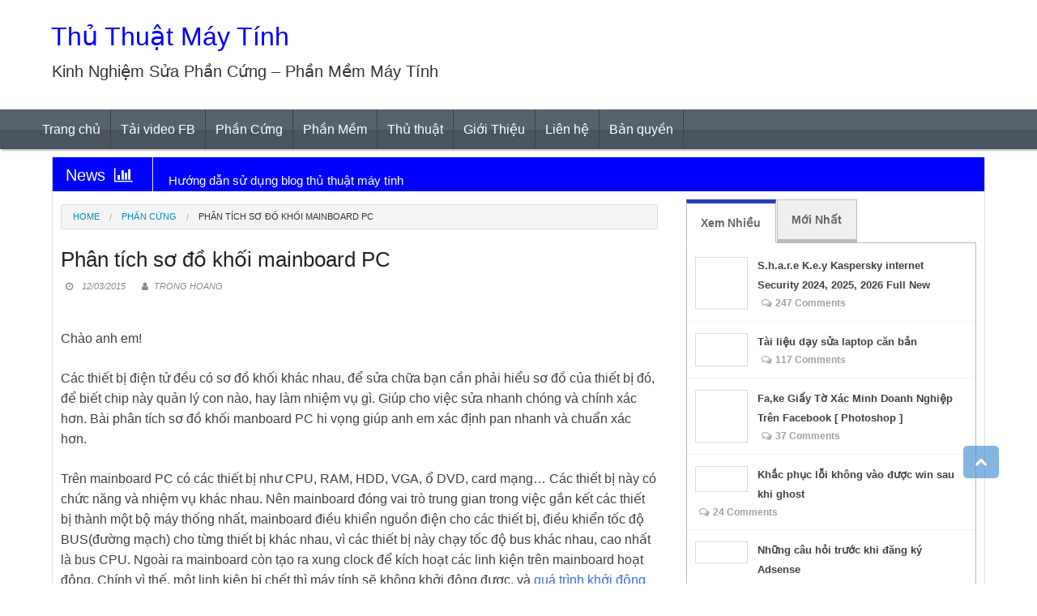

--- FILE ---
content_type: text/html; charset=UTF-8
request_url: https://maytinhvn.net/phan-tich-so-do-khoi-mainboard.html
body_size: 24904
content:
<!DOCTYPE html><html lang="en-US"><head><script data-no-optimize="1">var litespeed_docref=sessionStorage.getItem("litespeed_docref");litespeed_docref&&(Object.defineProperty(document,"referrer",{get:function(){return litespeed_docref}}),sessionStorage.removeItem("litespeed_docref"));</script> <meta name='dmca-site-verification' content='N0lseHcrZHhEUndMZnNnNG0yd3R3QT090' /><meta charset="UTF-8"><meta name="viewport" content="width=device-width, initial-scale=1"><link rel="profile" href="http://gmpg.org/xfn/11"><link rel="pingback" href="https://maytinhvn.net/xmlrpc.php"> <script data-cfasync="false" data-no-defer="1" data-no-minify="1" data-no-optimize="1">var ewww_webp_supported=!1;function check_webp_feature(A,e){var w;e=void 0!==e?e:function(){},ewww_webp_supported?e(ewww_webp_supported):((w=new Image).onload=function(){ewww_webp_supported=0<w.width&&0<w.height,e&&e(ewww_webp_supported)},w.onerror=function(){e&&e(!1)},w.src="data:image/webp;base64,"+{alpha:"UklGRkoAAABXRUJQVlA4WAoAAAAQAAAAAAAAAAAAQUxQSAwAAAARBxAR/Q9ERP8DAABWUDggGAAAABQBAJ0BKgEAAQAAAP4AAA3AAP7mtQAAAA=="}[A])}check_webp_feature("alpha");</script><script data-cfasync="false" data-no-defer="1" data-no-minify="1" data-no-optimize="1">var Arrive=function(c,w){"use strict";if(c.MutationObserver&&"undefined"!=typeof HTMLElement){var r,a=0,u=(r=HTMLElement.prototype.matches||HTMLElement.prototype.webkitMatchesSelector||HTMLElement.prototype.mozMatchesSelector||HTMLElement.prototype.msMatchesSelector,{matchesSelector:function(e,t){return e instanceof HTMLElement&&r.call(e,t)},addMethod:function(e,t,r){var a=e[t];e[t]=function(){return r.length==arguments.length?r.apply(this,arguments):"function"==typeof a?a.apply(this,arguments):void 0}},callCallbacks:function(e,t){t&&t.options.onceOnly&&1==t.firedElems.length&&(e=[e[0]]);for(var r,a=0;r=e[a];a++)r&&r.callback&&r.callback.call(r.elem,r.elem);t&&t.options.onceOnly&&1==t.firedElems.length&&t.me.unbindEventWithSelectorAndCallback.call(t.target,t.selector,t.callback)},checkChildNodesRecursively:function(e,t,r,a){for(var i,n=0;i=e[n];n++)r(i,t,a)&&a.push({callback:t.callback,elem:i}),0<i.childNodes.length&&u.checkChildNodesRecursively(i.childNodes,t,r,a)},mergeArrays:function(e,t){var r,a={};for(r in e)e.hasOwnProperty(r)&&(a[r]=e[r]);for(r in t)t.hasOwnProperty(r)&&(a[r]=t[r]);return a},toElementsArray:function(e){return e=void 0!==e&&("number"!=typeof e.length||e===c)?[e]:e}}),e=(l.prototype.addEvent=function(e,t,r,a){a={target:e,selector:t,options:r,callback:a,firedElems:[]};return this._beforeAdding&&this._beforeAdding(a),this._eventsBucket.push(a),a},l.prototype.removeEvent=function(e){for(var t,r=this._eventsBucket.length-1;t=this._eventsBucket[r];r--)e(t)&&(this._beforeRemoving&&this._beforeRemoving(t),(t=this._eventsBucket.splice(r,1))&&t.length&&(t[0].callback=null))},l.prototype.beforeAdding=function(e){this._beforeAdding=e},l.prototype.beforeRemoving=function(e){this._beforeRemoving=e},l),t=function(i,n){var o=new e,l=this,s={fireOnAttributesModification:!1};return o.beforeAdding(function(t){var e=t.target;e!==c.document&&e!==c||(e=document.getElementsByTagName("html")[0]);var r=new MutationObserver(function(e){n.call(this,e,t)}),a=i(t.options);r.observe(e,a),t.observer=r,t.me=l}),o.beforeRemoving(function(e){e.observer.disconnect()}),this.bindEvent=function(e,t,r){t=u.mergeArrays(s,t);for(var a=u.toElementsArray(this),i=0;i<a.length;i++)o.addEvent(a[i],e,t,r)},this.unbindEvent=function(){var r=u.toElementsArray(this);o.removeEvent(function(e){for(var t=0;t<r.length;t++)if(this===w||e.target===r[t])return!0;return!1})},this.unbindEventWithSelectorOrCallback=function(r){var a=u.toElementsArray(this),i=r,e="function"==typeof r?function(e){for(var t=0;t<a.length;t++)if((this===w||e.target===a[t])&&e.callback===i)return!0;return!1}:function(e){for(var t=0;t<a.length;t++)if((this===w||e.target===a[t])&&e.selector===r)return!0;return!1};o.removeEvent(e)},this.unbindEventWithSelectorAndCallback=function(r,a){var i=u.toElementsArray(this);o.removeEvent(function(e){for(var t=0;t<i.length;t++)if((this===w||e.target===i[t])&&e.selector===r&&e.callback===a)return!0;return!1})},this},i=new function(){var s={fireOnAttributesModification:!1,onceOnly:!1,existing:!1};function n(e,t,r){return!(!u.matchesSelector(e,t.selector)||(e._id===w&&(e._id=a++),-1!=t.firedElems.indexOf(e._id)))&&(t.firedElems.push(e._id),!0)}var c=(i=new t(function(e){var t={attributes:!1,childList:!0,subtree:!0};return e.fireOnAttributesModification&&(t.attributes=!0),t},function(e,i){e.forEach(function(e){var t=e.addedNodes,r=e.target,a=[];null!==t&&0<t.length?u.checkChildNodesRecursively(t,i,n,a):"attributes"===e.type&&n(r,i)&&a.push({callback:i.callback,elem:r}),u.callCallbacks(a,i)})})).bindEvent;return i.bindEvent=function(e,t,r){t=void 0===r?(r=t,s):u.mergeArrays(s,t);var a=u.toElementsArray(this);if(t.existing){for(var i=[],n=0;n<a.length;n++)for(var o=a[n].querySelectorAll(e),l=0;l<o.length;l++)i.push({callback:r,elem:o[l]});if(t.onceOnly&&i.length)return r.call(i[0].elem,i[0].elem);setTimeout(u.callCallbacks,1,i)}c.call(this,e,t,r)},i},o=new function(){var a={};function i(e,t){return u.matchesSelector(e,t.selector)}var n=(o=new t(function(){return{childList:!0,subtree:!0}},function(e,r){e.forEach(function(e){var t=e.removedNodes,e=[];null!==t&&0<t.length&&u.checkChildNodesRecursively(t,r,i,e),u.callCallbacks(e,r)})})).bindEvent;return o.bindEvent=function(e,t,r){t=void 0===r?(r=t,a):u.mergeArrays(a,t),n.call(this,e,t,r)},o};d(HTMLElement.prototype),d(NodeList.prototype),d(HTMLCollection.prototype),d(HTMLDocument.prototype),d(Window.prototype);var n={};return s(i,n,"unbindAllArrive"),s(o,n,"unbindAllLeave"),n}function l(){this._eventsBucket=[],this._beforeAdding=null,this._beforeRemoving=null}function s(e,t,r){u.addMethod(t,r,e.unbindEvent),u.addMethod(t,r,e.unbindEventWithSelectorOrCallback),u.addMethod(t,r,e.unbindEventWithSelectorAndCallback)}function d(e){e.arrive=i.bindEvent,s(i,e,"unbindArrive"),e.leave=o.bindEvent,s(o,e,"unbindLeave")}}(window,void 0),ewww_webp_supported=!1;function check_webp_feature(e,t){var r;ewww_webp_supported?t(ewww_webp_supported):((r=new Image).onload=function(){ewww_webp_supported=0<r.width&&0<r.height,t(ewww_webp_supported)},r.onerror=function(){t(!1)},r.src="data:image/webp;base64,"+{alpha:"UklGRkoAAABXRUJQVlA4WAoAAAAQAAAAAAAAAAAAQUxQSAwAAAARBxAR/Q9ERP8DAABWUDggGAAAABQBAJ0BKgEAAQAAAP4AAA3AAP7mtQAAAA==",animation:"UklGRlIAAABXRUJQVlA4WAoAAAASAAAAAAAAAAAAQU5JTQYAAAD/////AABBTk1GJgAAAAAAAAAAAAAAAAAAAGQAAABWUDhMDQAAAC8AAAAQBxAREYiI/gcA"}[e])}function ewwwLoadImages(e){if(e){for(var t=document.querySelectorAll(".batch-image img, .image-wrapper a, .ngg-pro-masonry-item a, .ngg-galleria-offscreen-seo-wrapper a"),r=0,a=t.length;r<a;r++)ewwwAttr(t[r],"data-src",t[r].getAttribute("data-webp")),ewwwAttr(t[r],"data-thumbnail",t[r].getAttribute("data-webp-thumbnail"));for(var i=document.querySelectorAll("div.woocommerce-product-gallery__image"),r=0,a=i.length;r<a;r++)ewwwAttr(i[r],"data-thumb",i[r].getAttribute("data-webp-thumb"))}for(var n=document.querySelectorAll("video"),r=0,a=n.length;r<a;r++)ewwwAttr(n[r],"poster",e?n[r].getAttribute("data-poster-webp"):n[r].getAttribute("data-poster-image"));for(var o,l=document.querySelectorAll("img.ewww_webp_lazy_load"),r=0,a=l.length;r<a;r++)e&&(ewwwAttr(l[r],"data-lazy-srcset",l[r].getAttribute("data-lazy-srcset-webp")),ewwwAttr(l[r],"data-srcset",l[r].getAttribute("data-srcset-webp")),ewwwAttr(l[r],"data-lazy-src",l[r].getAttribute("data-lazy-src-webp")),ewwwAttr(l[r],"data-src",l[r].getAttribute("data-src-webp")),ewwwAttr(l[r],"data-orig-file",l[r].getAttribute("data-webp-orig-file")),ewwwAttr(l[r],"data-medium-file",l[r].getAttribute("data-webp-medium-file")),ewwwAttr(l[r],"data-large-file",l[r].getAttribute("data-webp-large-file")),null!=(o=l[r].getAttribute("srcset"))&&!1!==o&&o.includes("R0lGOD")&&ewwwAttr(l[r],"src",l[r].getAttribute("data-lazy-src-webp"))),l[r].className=l[r].className.replace(/\bewww_webp_lazy_load\b/,"");for(var s=document.querySelectorAll(".ewww_webp"),r=0,a=s.length;r<a;r++)e?(ewwwAttr(s[r],"srcset",s[r].getAttribute("data-srcset-webp")),ewwwAttr(s[r],"src",s[r].getAttribute("data-src-webp")),ewwwAttr(s[r],"data-orig-file",s[r].getAttribute("data-webp-orig-file")),ewwwAttr(s[r],"data-medium-file",s[r].getAttribute("data-webp-medium-file")),ewwwAttr(s[r],"data-large-file",s[r].getAttribute("data-webp-large-file")),ewwwAttr(s[r],"data-large_image",s[r].getAttribute("data-webp-large_image")),ewwwAttr(s[r],"data-src",s[r].getAttribute("data-webp-src"))):(ewwwAttr(s[r],"srcset",s[r].getAttribute("data-srcset-img")),ewwwAttr(s[r],"src",s[r].getAttribute("data-src-img"))),s[r].className=s[r].className.replace(/\bewww_webp\b/,"ewww_webp_loaded");window.jQuery&&jQuery.fn.isotope&&jQuery.fn.imagesLoaded&&(jQuery(".fusion-posts-container-infinite").imagesLoaded(function(){jQuery(".fusion-posts-container-infinite").hasClass("isotope")&&jQuery(".fusion-posts-container-infinite").isotope()}),jQuery(".fusion-portfolio:not(.fusion-recent-works) .fusion-portfolio-wrapper").imagesLoaded(function(){jQuery(".fusion-portfolio:not(.fusion-recent-works) .fusion-portfolio-wrapper").isotope()}))}function ewwwWebPInit(e){ewwwLoadImages(e),ewwwNggLoadGalleries(e),document.arrive(".ewww_webp",function(){ewwwLoadImages(e)}),document.arrive(".ewww_webp_lazy_load",function(){ewwwLoadImages(e)}),document.arrive("videos",function(){ewwwLoadImages(e)}),"loading"==document.readyState?document.addEventListener("DOMContentLoaded",ewwwJSONParserInit):("undefined"!=typeof galleries&&ewwwNggParseGalleries(e),ewwwWooParseVariations(e))}function ewwwAttr(e,t,r){null!=r&&!1!==r&&e.setAttribute(t,r)}function ewwwJSONParserInit(){"undefined"!=typeof galleries&&check_webp_feature("alpha",ewwwNggParseGalleries),check_webp_feature("alpha",ewwwWooParseVariations)}function ewwwWooParseVariations(e){if(e)for(var t=document.querySelectorAll("form.variations_form"),r=0,a=t.length;r<a;r++){var i=t[r].getAttribute("data-product_variations"),n=!1;try{for(var o in i=JSON.parse(i))void 0!==i[o]&&void 0!==i[o].image&&(void 0!==i[o].image.src_webp&&(i[o].image.src=i[o].image.src_webp,n=!0),void 0!==i[o].image.srcset_webp&&(i[o].image.srcset=i[o].image.srcset_webp,n=!0),void 0!==i[o].image.full_src_webp&&(i[o].image.full_src=i[o].image.full_src_webp,n=!0),void 0!==i[o].image.gallery_thumbnail_src_webp&&(i[o].image.gallery_thumbnail_src=i[o].image.gallery_thumbnail_src_webp,n=!0),void 0!==i[o].image.thumb_src_webp&&(i[o].image.thumb_src=i[o].image.thumb_src_webp,n=!0));n&&ewwwAttr(t[r],"data-product_variations",JSON.stringify(i))}catch(e){}}}function ewwwNggParseGalleries(e){if(e)for(var t in galleries){var r=galleries[t];galleries[t].images_list=ewwwNggParseImageList(r.images_list)}}function ewwwNggLoadGalleries(e){e&&document.addEventListener("ngg.galleria.themeadded",function(e,t){window.ngg_galleria._create_backup=window.ngg_galleria.create,window.ngg_galleria.create=function(e,t){var r=$(e).data("id");return galleries["gallery_"+r].images_list=ewwwNggParseImageList(galleries["gallery_"+r].images_list),window.ngg_galleria._create_backup(e,t)}})}function ewwwNggParseImageList(e){for(var t in e){var r=e[t];if(void 0!==r["image-webp"]&&(e[t].image=r["image-webp"],delete e[t]["image-webp"]),void 0!==r["thumb-webp"]&&(e[t].thumb=r["thumb-webp"],delete e[t]["thumb-webp"]),void 0!==r.full_image_webp&&(e[t].full_image=r.full_image_webp,delete e[t].full_image_webp),void 0!==r.srcsets)for(var a in r.srcsets)nggSrcset=r.srcsets[a],void 0!==r.srcsets[a+"-webp"]&&(e[t].srcsets[a]=r.srcsets[a+"-webp"],delete e[t].srcsets[a+"-webp"]);if(void 0!==r.full_srcsets)for(var i in r.full_srcsets)nggFSrcset=r.full_srcsets[i],void 0!==r.full_srcsets[i+"-webp"]&&(e[t].full_srcsets[i]=r.full_srcsets[i+"-webp"],delete e[t].full_srcsets[i+"-webp"])}return e}check_webp_feature("alpha",ewwwWebPInit);</script><meta name='robots' content='index, follow, max-image-preview:large, max-snippet:-1, max-video-preview:-1' /><style>img:is([sizes="auto" i], [sizes^="auto," i]) { contain-intrinsic-size: 3000px 1500px }</style><title>Phân tích sơ đồ khối mainboard PC</title><meta name="description" content="Hiểu được các thành phần trên mainboard hoạt động như thế nào giúp việc sửa phần cứng máy tính.Bài phân tích sơ đồ khối mainboard PC sẽ giúp bạn hiểu rõ hơn." /><link rel="canonical" href="https://maytinhvn.net/phan-tich-so-do-khoi-mainboard.html" /><meta property="og:locale" content="en_US" /><meta property="og:type" content="article" /><meta property="og:title" content="Phân tích sơ đồ khối mainboard PC" /><meta property="og:description" content="Hiểu được các thành phần trên mainboard hoạt động như thế nào giúp việc sửa phần cứng máy tính.Bài phân tích sơ đồ khối mainboard PC sẽ giúp bạn hiểu rõ hơn." /><meta property="og:url" content="https://maytinhvn.net/phan-tich-so-do-khoi-mainboard.html" /><meta property="og:site_name" content="Thủ Thuật Máy Tính" /><meta property="article:publisher" content="http://facebook.com/maytinhvncom" /><meta property="article:published_time" content="2015-03-12T10:08:41+00:00" /><meta property="article:modified_time" content="2025-11-23T15:41:32+00:00" /><meta property="og:image" content="https://maytinhvn.net/wp-content/uploads/2015/03/sodokhoi1.png" /><meta property="og:image:width" content="653" /><meta property="og:image:height" content="640" /><meta property="og:image:type" content="image/png" /><meta name="author" content="Trong Hoang" /><meta name="twitter:label1" content="Written by" /><meta name="twitter:data1" content="Trong Hoang" /><meta name="twitter:label2" content="Est. reading time" /><meta name="twitter:data2" content="7 minutes" /> <script type="application/ld+json" class="yoast-schema-graph">{"@context":"https://schema.org","@graph":[{"@type":"Article","@id":"https://maytinhvn.net/phan-tich-so-do-khoi-mainboard.html#article","isPartOf":{"@id":"https://maytinhvn.net/phan-tich-so-do-khoi-mainboard.html"},"author":{"name":"Trong Hoang","@id":"http://maytinhvn.net/#/schema/person/756916289b6ffbb6d813769110669cf9"},"headline":"Phân tích sơ đồ khối mainboard PC","datePublished":"2015-03-12T10:08:41+00:00","dateModified":"2025-11-23T15:41:32+00:00","mainEntityOfPage":{"@id":"https://maytinhvn.net/phan-tich-so-do-khoi-mainboard.html"},"wordCount":1404,"commentCount":0,"publisher":{"@id":"http://maytinhvn.net/#organization"},"image":{"@id":"https://maytinhvn.net/phan-tich-so-do-khoi-mainboard.html#primaryimage"},"thumbnailUrl":"https://maytinhvn.net/wp-content/uploads/2015/03/sodokhoi1.png","keywords":["PC","Sơ đồ khối mainboard"],"articleSection":["Phần Cứng"],"inLanguage":"en-US","potentialAction":[{"@type":"CommentAction","name":"Comment","target":["https://maytinhvn.net/phan-tich-so-do-khoi-mainboard.html#respond"]}]},{"@type":"WebPage","@id":"https://maytinhvn.net/phan-tich-so-do-khoi-mainboard.html","url":"https://maytinhvn.net/phan-tich-so-do-khoi-mainboard.html","name":"Phân tích sơ đồ khối mainboard PC","isPartOf":{"@id":"http://maytinhvn.net/#website"},"primaryImageOfPage":{"@id":"https://maytinhvn.net/phan-tich-so-do-khoi-mainboard.html#primaryimage"},"image":{"@id":"https://maytinhvn.net/phan-tich-so-do-khoi-mainboard.html#primaryimage"},"thumbnailUrl":"https://maytinhvn.net/wp-content/uploads/2015/03/sodokhoi1.png","datePublished":"2015-03-12T10:08:41+00:00","dateModified":"2025-11-23T15:41:32+00:00","description":"Hiểu được các thành phần trên mainboard hoạt động như thế nào giúp việc sửa phần cứng máy tính.Bài phân tích sơ đồ khối mainboard PC sẽ giúp bạn hiểu rõ hơn.","breadcrumb":{"@id":"https://maytinhvn.net/phan-tich-so-do-khoi-mainboard.html#breadcrumb"},"inLanguage":"en-US","potentialAction":[{"@type":"ReadAction","target":["https://maytinhvn.net/phan-tich-so-do-khoi-mainboard.html"]}]},{"@type":"ImageObject","inLanguage":"en-US","@id":"https://maytinhvn.net/phan-tich-so-do-khoi-mainboard.html#primaryimage","url":"https://maytinhvn.net/wp-content/uploads/2015/03/sodokhoi1.png","contentUrl":"https://maytinhvn.net/wp-content/uploads/2015/03/sodokhoi1.png","width":653,"height":640},{"@type":"BreadcrumbList","@id":"https://maytinhvn.net/phan-tich-so-do-khoi-mainboard.html#breadcrumb","itemListElement":[{"@type":"ListItem","position":1,"name":"Trang chủ","item":"http://maytinhvn.net/"},{"@type":"ListItem","position":2,"name":"Phần Cứng","item":"https://maytinhvn.net/phan-cung"},{"@type":"ListItem","position":3,"name":"Phân tích sơ đồ khối mainboard PC"}]},{"@type":"WebSite","@id":"http://maytinhvn.net/#website","url":"http://maytinhvn.net/","name":"Thủ Thuật Máy Tính","description":"Kinh Nghiệm Sửa Phần Cứng - Phần Mềm Máy Tính","publisher":{"@id":"http://maytinhvn.net/#organization"},"potentialAction":[{"@type":"SearchAction","target":{"@type":"EntryPoint","urlTemplate":"http://maytinhvn.net/?s={search_term_string}"},"query-input":{"@type":"PropertyValueSpecification","valueRequired":true,"valueName":"search_term_string"}}],"inLanguage":"en-US"},{"@type":"Organization","@id":"http://maytinhvn.net/#organization","name":"maytinhvn.net","url":"http://maytinhvn.net/","logo":{"@type":"ImageObject","inLanguage":"en-US","@id":"http://maytinhvn.net/#/schema/logo/image/","url":"http://maytinhvn.net/wp-content/uploads/2015/10/logo.png","contentUrl":"http://maytinhvn.net/wp-content/uploads/2015/10/logo.png","width":380,"height":90,"caption":"maytinhvn.net"},"image":{"@id":"http://maytinhvn.net/#/schema/logo/image/"},"sameAs":["http://facebook.com/maytinhvncom"]},{"@type":"Person","@id":"http://maytinhvn.net/#/schema/person/756916289b6ffbb6d813769110669cf9","name":"Trong Hoang","image":{"@type":"ImageObject","inLanguage":"en-US","@id":"http://maytinhvn.net/#/schema/person/image/","url":"https://maytinhvn.net/wp-content/litespeed/avatar/97414ba1a0fe15661651c80a8a0f019e.jpg?ver=1765729382","contentUrl":"https://maytinhvn.net/wp-content/litespeed/avatar/97414ba1a0fe15661651c80a8a0f019e.jpg?ver=1765729382","caption":"Trong Hoang"},"description":"Chào các bạn, mình là Trọng Hoàng, tác giả của blog maytinhvn.net. Mình là một full-stack developer kiêm writer, blogger, Youtuber và đủ thứ công nghệ khác nữa."}]}</script> <link rel='dns-prefetch' href='//www.googletagmanager.com' /><link rel='dns-prefetch' href='//fonts.googleapis.com' /><link rel="alternate" type="application/rss+xml" title="Thủ Thuật Máy Tính &raquo; Feed" href="https://maytinhvn.net/feed" /><link rel="alternate" type="application/rss+xml" title="Thủ Thuật Máy Tính &raquo; Comments Feed" href="https://maytinhvn.net/comments/feed" /><link rel="alternate" type="application/rss+xml" title="Thủ Thuật Máy Tính &raquo; Phân tích sơ đồ khối mainboard PC Comments Feed" href="https://maytinhvn.net/phan-tich-so-do-khoi-mainboard.html/feed" /><link data-optimized="2" rel="stylesheet" href="https://maytinhvn.net/wp-content/litespeed/css/4abae5a459ee4629f96eb9dc42baccc2.css?ver=dfe04" /><style id='classic-theme-styles-inline-css' type='text/css'>/*! This file is auto-generated */
.wp-block-button__link{color:#fff;background-color:#32373c;border-radius:9999px;box-shadow:none;text-decoration:none;padding:calc(.667em + 2px) calc(1.333em + 2px);font-size:1.125em}.wp-block-file__button{background:#32373c;color:#fff;text-decoration:none}</style><style id='global-styles-inline-css' type='text/css'>:root{--wp--preset--aspect-ratio--square: 1;--wp--preset--aspect-ratio--4-3: 4/3;--wp--preset--aspect-ratio--3-4: 3/4;--wp--preset--aspect-ratio--3-2: 3/2;--wp--preset--aspect-ratio--2-3: 2/3;--wp--preset--aspect-ratio--16-9: 16/9;--wp--preset--aspect-ratio--9-16: 9/16;--wp--preset--color--black: #000000;--wp--preset--color--cyan-bluish-gray: #abb8c3;--wp--preset--color--white: #ffffff;--wp--preset--color--pale-pink: #f78da7;--wp--preset--color--vivid-red: #cf2e2e;--wp--preset--color--luminous-vivid-orange: #ff6900;--wp--preset--color--luminous-vivid-amber: #fcb900;--wp--preset--color--light-green-cyan: #7bdcb5;--wp--preset--color--vivid-green-cyan: #00d084;--wp--preset--color--pale-cyan-blue: #8ed1fc;--wp--preset--color--vivid-cyan-blue: #0693e3;--wp--preset--color--vivid-purple: #9b51e0;--wp--preset--gradient--vivid-cyan-blue-to-vivid-purple: linear-gradient(135deg,rgba(6,147,227,1) 0%,rgb(155,81,224) 100%);--wp--preset--gradient--light-green-cyan-to-vivid-green-cyan: linear-gradient(135deg,rgb(122,220,180) 0%,rgb(0,208,130) 100%);--wp--preset--gradient--luminous-vivid-amber-to-luminous-vivid-orange: linear-gradient(135deg,rgba(252,185,0,1) 0%,rgba(255,105,0,1) 100%);--wp--preset--gradient--luminous-vivid-orange-to-vivid-red: linear-gradient(135deg,rgba(255,105,0,1) 0%,rgb(207,46,46) 100%);--wp--preset--gradient--very-light-gray-to-cyan-bluish-gray: linear-gradient(135deg,rgb(238,238,238) 0%,rgb(169,184,195) 100%);--wp--preset--gradient--cool-to-warm-spectrum: linear-gradient(135deg,rgb(74,234,220) 0%,rgb(151,120,209) 20%,rgb(207,42,186) 40%,rgb(238,44,130) 60%,rgb(251,105,98) 80%,rgb(254,248,76) 100%);--wp--preset--gradient--blush-light-purple: linear-gradient(135deg,rgb(255,206,236) 0%,rgb(152,150,240) 100%);--wp--preset--gradient--blush-bordeaux: linear-gradient(135deg,rgb(254,205,165) 0%,rgb(254,45,45) 50%,rgb(107,0,62) 100%);--wp--preset--gradient--luminous-dusk: linear-gradient(135deg,rgb(255,203,112) 0%,rgb(199,81,192) 50%,rgb(65,88,208) 100%);--wp--preset--gradient--pale-ocean: linear-gradient(135deg,rgb(255,245,203) 0%,rgb(182,227,212) 50%,rgb(51,167,181) 100%);--wp--preset--gradient--electric-grass: linear-gradient(135deg,rgb(202,248,128) 0%,rgb(113,206,126) 100%);--wp--preset--gradient--midnight: linear-gradient(135deg,rgb(2,3,129) 0%,rgb(40,116,252) 100%);--wp--preset--font-size--small: 13px;--wp--preset--font-size--medium: 20px;--wp--preset--font-size--large: 36px;--wp--preset--font-size--x-large: 42px;--wp--preset--spacing--20: 0.44rem;--wp--preset--spacing--30: 0.67rem;--wp--preset--spacing--40: 1rem;--wp--preset--spacing--50: 1.5rem;--wp--preset--spacing--60: 2.25rem;--wp--preset--spacing--70: 3.38rem;--wp--preset--spacing--80: 5.06rem;--wp--preset--shadow--natural: 6px 6px 9px rgba(0, 0, 0, 0.2);--wp--preset--shadow--deep: 12px 12px 50px rgba(0, 0, 0, 0.4);--wp--preset--shadow--sharp: 6px 6px 0px rgba(0, 0, 0, 0.2);--wp--preset--shadow--outlined: 6px 6px 0px -3px rgba(255, 255, 255, 1), 6px 6px rgba(0, 0, 0, 1);--wp--preset--shadow--crisp: 6px 6px 0px rgba(0, 0, 0, 1);}:where(.is-layout-flex){gap: 0.5em;}:where(.is-layout-grid){gap: 0.5em;}body .is-layout-flex{display: flex;}.is-layout-flex{flex-wrap: wrap;align-items: center;}.is-layout-flex > :is(*, div){margin: 0;}body .is-layout-grid{display: grid;}.is-layout-grid > :is(*, div){margin: 0;}:where(.wp-block-columns.is-layout-flex){gap: 2em;}:where(.wp-block-columns.is-layout-grid){gap: 2em;}:where(.wp-block-post-template.is-layout-flex){gap: 1.25em;}:where(.wp-block-post-template.is-layout-grid){gap: 1.25em;}.has-black-color{color: var(--wp--preset--color--black) !important;}.has-cyan-bluish-gray-color{color: var(--wp--preset--color--cyan-bluish-gray) !important;}.has-white-color{color: var(--wp--preset--color--white) !important;}.has-pale-pink-color{color: var(--wp--preset--color--pale-pink) !important;}.has-vivid-red-color{color: var(--wp--preset--color--vivid-red) !important;}.has-luminous-vivid-orange-color{color: var(--wp--preset--color--luminous-vivid-orange) !important;}.has-luminous-vivid-amber-color{color: var(--wp--preset--color--luminous-vivid-amber) !important;}.has-light-green-cyan-color{color: var(--wp--preset--color--light-green-cyan) !important;}.has-vivid-green-cyan-color{color: var(--wp--preset--color--vivid-green-cyan) !important;}.has-pale-cyan-blue-color{color: var(--wp--preset--color--pale-cyan-blue) !important;}.has-vivid-cyan-blue-color{color: var(--wp--preset--color--vivid-cyan-blue) !important;}.has-vivid-purple-color{color: var(--wp--preset--color--vivid-purple) !important;}.has-black-background-color{background-color: var(--wp--preset--color--black) !important;}.has-cyan-bluish-gray-background-color{background-color: var(--wp--preset--color--cyan-bluish-gray) !important;}.has-white-background-color{background-color: var(--wp--preset--color--white) !important;}.has-pale-pink-background-color{background-color: var(--wp--preset--color--pale-pink) !important;}.has-vivid-red-background-color{background-color: var(--wp--preset--color--vivid-red) !important;}.has-luminous-vivid-orange-background-color{background-color: var(--wp--preset--color--luminous-vivid-orange) !important;}.has-luminous-vivid-amber-background-color{background-color: var(--wp--preset--color--luminous-vivid-amber) !important;}.has-light-green-cyan-background-color{background-color: var(--wp--preset--color--light-green-cyan) !important;}.has-vivid-green-cyan-background-color{background-color: var(--wp--preset--color--vivid-green-cyan) !important;}.has-pale-cyan-blue-background-color{background-color: var(--wp--preset--color--pale-cyan-blue) !important;}.has-vivid-cyan-blue-background-color{background-color: var(--wp--preset--color--vivid-cyan-blue) !important;}.has-vivid-purple-background-color{background-color: var(--wp--preset--color--vivid-purple) !important;}.has-black-border-color{border-color: var(--wp--preset--color--black) !important;}.has-cyan-bluish-gray-border-color{border-color: var(--wp--preset--color--cyan-bluish-gray) !important;}.has-white-border-color{border-color: var(--wp--preset--color--white) !important;}.has-pale-pink-border-color{border-color: var(--wp--preset--color--pale-pink) !important;}.has-vivid-red-border-color{border-color: var(--wp--preset--color--vivid-red) !important;}.has-luminous-vivid-orange-border-color{border-color: var(--wp--preset--color--luminous-vivid-orange) !important;}.has-luminous-vivid-amber-border-color{border-color: var(--wp--preset--color--luminous-vivid-amber) !important;}.has-light-green-cyan-border-color{border-color: var(--wp--preset--color--light-green-cyan) !important;}.has-vivid-green-cyan-border-color{border-color: var(--wp--preset--color--vivid-green-cyan) !important;}.has-pale-cyan-blue-border-color{border-color: var(--wp--preset--color--pale-cyan-blue) !important;}.has-vivid-cyan-blue-border-color{border-color: var(--wp--preset--color--vivid-cyan-blue) !important;}.has-vivid-purple-border-color{border-color: var(--wp--preset--color--vivid-purple) !important;}.has-vivid-cyan-blue-to-vivid-purple-gradient-background{background: var(--wp--preset--gradient--vivid-cyan-blue-to-vivid-purple) !important;}.has-light-green-cyan-to-vivid-green-cyan-gradient-background{background: var(--wp--preset--gradient--light-green-cyan-to-vivid-green-cyan) !important;}.has-luminous-vivid-amber-to-luminous-vivid-orange-gradient-background{background: var(--wp--preset--gradient--luminous-vivid-amber-to-luminous-vivid-orange) !important;}.has-luminous-vivid-orange-to-vivid-red-gradient-background{background: var(--wp--preset--gradient--luminous-vivid-orange-to-vivid-red) !important;}.has-very-light-gray-to-cyan-bluish-gray-gradient-background{background: var(--wp--preset--gradient--very-light-gray-to-cyan-bluish-gray) !important;}.has-cool-to-warm-spectrum-gradient-background{background: var(--wp--preset--gradient--cool-to-warm-spectrum) !important;}.has-blush-light-purple-gradient-background{background: var(--wp--preset--gradient--blush-light-purple) !important;}.has-blush-bordeaux-gradient-background{background: var(--wp--preset--gradient--blush-bordeaux) !important;}.has-luminous-dusk-gradient-background{background: var(--wp--preset--gradient--luminous-dusk) !important;}.has-pale-ocean-gradient-background{background: var(--wp--preset--gradient--pale-ocean) !important;}.has-electric-grass-gradient-background{background: var(--wp--preset--gradient--electric-grass) !important;}.has-midnight-gradient-background{background: var(--wp--preset--gradient--midnight) !important;}.has-small-font-size{font-size: var(--wp--preset--font-size--small) !important;}.has-medium-font-size{font-size: var(--wp--preset--font-size--medium) !important;}.has-large-font-size{font-size: var(--wp--preset--font-size--large) !important;}.has-x-large-font-size{font-size: var(--wp--preset--font-size--x-large) !important;}
:where(.wp-block-post-template.is-layout-flex){gap: 1.25em;}:where(.wp-block-post-template.is-layout-grid){gap: 1.25em;}
:where(.wp-block-columns.is-layout-flex){gap: 2em;}:where(.wp-block-columns.is-layout-grid){gap: 2em;}
:root :where(.wp-block-pullquote){font-size: 1.5em;line-height: 1.6;}</style><style id='republic-style-inline-css' type='text/css'>#masthead{background-image:url("");}
	span.label.front-label.one{background-color:#0000ff !important;}
	   #main > div.large-8.column > div.large-12.column.level.one{border-color:#0000ff !important; }
	  #main > div.large-8.column > div.large-12.column.level.two{border-color:#0023c1 !important; }
	   span.label.front-label.two{background-color:#0023c1 !important;}
	  #main > div.large-8.column > div.large-12.column.level.three{border-color:#020a49 !important; }	  
	  #main h2.woocommerce-loop-product__title {font-size: 16px !important;}
	   span.label.front-label.three{background-color:#020a49 !important;}
	  #main > div.large-8.column > div.large-12.column.level.blog{border-color:#492710 !important; }
	  
	  h2.site-description{color:#333333 !important;}	  
	  p.site-title, h1.site-title,
	  p.site-title a, h1.site-title a
	  {color:#0000ff !important;}	  
	  
span.label.front-label.four{background-color:#28040e !important;}	  
.large-12.column.level.four.border{border-color:#28040e !important;}

span.label.front-label.five{background-color:#381606 !important;}	  
.large-12.column.level.five.border{border-color:#381606 !important;}

span.label.front-label.six{background-color:#181068 !important;}	  
.large-12.column.level.six.border{border-color:#181068 !important;}

span.label.front-label.seven{background-color:#0e3859 !important;}	  
.large-12.column.level.seven.border{border-color:#0e3859 !important;}

span.label.front-label.eight{background-color:#1e0d51 !important;}	  
.large-12.column.level.eight.border{border-color:#1e0d51 !important;}
	  
	   span.label.front-label.blog{background-color:#492710 !important;}
	 nav.top-bar ul.left ul.top-bar-menu li a, nav.top-bar .top-bar-section ul.left ul.top-bar-menu li ul.sub-menu li a, nav.top-bar .top-bar-section ul.right li a, nav.top-bar{background:#0000ff !important;}
	 
	 ul.left > .top-bar-menu > .menu-item-has-children > ul.sub-menu.dropdown > li > a:hover,
	 ul.left > .top-bar-menu > .menu-item-has-children > ul.sub-menu.dropdown > li > ul.sub-menu.dropdown > li > a:hover,
	 nav.top-bar ul.left ul.top-bar-menu li a:hover, nav.top-bar .top-bar-section ul.right li a:hover{background:#0000FF !important;}
	
	 .top-bar-section ul li>a{color:#FFFFFF !important;}
	 .main-navigation,.main-navigation a{background:linear-gradient(0deg, #485561 50%, #56636f 50%); !important;}
	 
	 .main-navigation li:hover > a, .main-navigation li.focus > a, .main-navigation ul ul li a:hover{color:#485561 !important;
	 background:#f7f7f7 !important;}	 
	 .main-navigation,.main-navigation a{color:#ffffff !important;}
	 .ticker a, .ticker li span, .ticker{background:#0000ff !important;}
	 .ticker li i, .ticker a, .ticker li span, .ticker{color:#ffffff !important;}
	 h2.widget-title, h2.widget-title a{color:#353538 !important;}
	 h2.widget-title:after{background:#273db5 !important;}
	 .tabs dd.active a, .tabs .tab-title.active a{border-top-color:#273db5 !important;}
	 .widget, .widget a{color:#0000ff !important;font-size:16px !important;}
	 
	 button, .button{background:#0000ff !important;}
	 button:hover, button:focus, .button:hover, .button:focus{background:#0000ff !important;}
	 .footerwidgetarea{background:#363839 !important;}
	 #colophon{background:#4b4c4d !important;}
	 .readmore a{background:#243c7a !important;}
	 
	 .woocommerce span.onsale{background:#023a17 !important;}
	 
	 .readmore a:hover{color:#243c7a !important;     border-color: #243c7a !important;}	 
	 .woocommerce div.product form.cart .button.quickcheckout{ background: #1820b2;}	 
body .top-bar-section, #masthead > div.header-area, ul#primary-menu, .orbit-container, div#content, ul.nav-menu, div.footer-widgets, .site-footer{width:90% !important;max-width:1200px !important;}	 
.menu-top-container {max-width:1200px !important;}	
	 .orbit-container{width:90% !important;}
	 @media only screen and (min-width: 40.063em) {
.orbit-container .orbit-slides-container {
	 height: 450px !important;}}	 
	 .orbit-caption{	display:block !important;}
	 /*  div .header-area {
    display: none !important;
}  */</style> <script type="litespeed/javascript" data-src="https://maytinhvn.net/wp-includes/js/jquery/jquery.min.js" id="jquery-core-js"></script> 
 <script type="litespeed/javascript" data-src="https://www.googletagmanager.com/gtag/js?id=GT-WRDHHC9T" id="google_gtagjs-js"></script> <script id="google_gtagjs-js-after" type="litespeed/javascript">window.dataLayer=window.dataLayer||[];function gtag(){dataLayer.push(arguments)}
gtag("set","linker",{"domains":["maytinhvn.net"]});gtag("js",new Date());gtag("set","developer_id.dZTNiMT",!0);gtag("config","GT-WRDHHC9T");window._googlesitekit=window._googlesitekit||{};window._googlesitekit.throttledEvents=[];window._googlesitekit.gtagEvent=(name,data)=>{var key=JSON.stringify({name,data});if(!!window._googlesitekit.throttledEvents[key]){return}window._googlesitekit.throttledEvents[key]=!0;setTimeout(()=>{delete window._googlesitekit.throttledEvents[key]},5);gtag("event",name,{...data,event_source:"site-kit"})}</script> <link rel="https://api.w.org/" href="https://maytinhvn.net/wp-json/" /><link rel="alternate" title="JSON" type="application/json" href="https://maytinhvn.net/wp-json/wp/v2/posts/395" /><link rel="EditURI" type="application/rsd+xml" title="RSD" href="https://maytinhvn.net/xmlrpc.php?rsd" /><meta name="generator" content="WordPress 6.8.3" /><link rel='shortlink' href='https://maytinhvn.net/?p=395' /><link rel="alternate" title="oEmbed (JSON)" type="application/json+oembed" href="https://maytinhvn.net/wp-json/oembed/1.0/embed?url=https%3A%2F%2Fmaytinhvn.net%2Fphan-tich-so-do-khoi-mainboard.html" /><link rel="alternate" title="oEmbed (XML)" type="text/xml+oembed" href="https://maytinhvn.net/wp-json/oembed/1.0/embed?url=https%3A%2F%2Fmaytinhvn.net%2Fphan-tich-so-do-khoi-mainboard.html&#038;format=xml" /><meta name="generator" content="Site Kit by Google 1.166.0" /><script type="application/ld+json">{
    "@context": "https://schema.org/",
    "@type": "CreativeWorkSeries",
    "name": "Phân tích sơ đồ khối mainboard PC",
    "aggregateRating": {
        "@type": "AggregateRating",
        "ratingValue": "5",
        "bestRating": "5",
        "ratingCount": "4"
    }
}</script><meta name="theme-color" content="#0000ff"><style type="text/css">@media only screen and (max-width: 40em) {
			div#secondary {display: none;}
		}
		
body,h1, h2, h3, h4, h5, h6,.label,button, .button,.top-bar-section ul li>a { color:;}
			body{margin:0;}</style><style type="text/css">.recentcomments a{display:inline !important;padding:0 !important;margin:0 !important;}</style><noscript><style>.lazyload[data-src]{display:none !important;}</style></noscript><style>.lazyload{background-image:none !important;}.lazyload:before{background-image:none !important;}</style><style type="text/css">.saboxplugin-wrap{-webkit-box-sizing:border-box;-moz-box-sizing:border-box;-ms-box-sizing:border-box;box-sizing:border-box;border:1px solid #eee;width:100%;clear:both;display:block;overflow:hidden;word-wrap:break-word;position:relative}.saboxplugin-wrap .saboxplugin-gravatar{float:left;padding:0 20px 20px 20px}.saboxplugin-wrap .saboxplugin-gravatar img{max-width:100px;height:auto;border-radius:0;}.saboxplugin-wrap .saboxplugin-authorname{font-size:18px;line-height:1;margin:20px 0 0 20px;display:block}.saboxplugin-wrap .saboxplugin-authorname a{text-decoration:none}.saboxplugin-wrap .saboxplugin-authorname a:focus{outline:0}.saboxplugin-wrap .saboxplugin-desc{display:block;margin:5px 20px}.saboxplugin-wrap .saboxplugin-desc a{text-decoration:underline}.saboxplugin-wrap .saboxplugin-desc p{margin:5px 0 12px}.saboxplugin-wrap .saboxplugin-web{margin:0 20px 15px;text-align:left}.saboxplugin-wrap .sab-web-position{text-align:right}.saboxplugin-wrap .saboxplugin-web a{color:#ccc;text-decoration:none}.saboxplugin-wrap .saboxplugin-socials{position:relative;display:block;background:#fcfcfc;padding:5px;border-top:1px solid #eee}.saboxplugin-wrap .saboxplugin-socials a svg{width:20px;height:20px}.saboxplugin-wrap .saboxplugin-socials a svg .st2{fill:#fff; transform-origin:center center;}.saboxplugin-wrap .saboxplugin-socials a svg .st1{fill:rgba(0,0,0,.3)}.saboxplugin-wrap .saboxplugin-socials a:hover{opacity:.8;-webkit-transition:opacity .4s;-moz-transition:opacity .4s;-o-transition:opacity .4s;transition:opacity .4s;box-shadow:none!important;-webkit-box-shadow:none!important}.saboxplugin-wrap .saboxplugin-socials .saboxplugin-icon-color{box-shadow:none;padding:0;border:0;-webkit-transition:opacity .4s;-moz-transition:opacity .4s;-o-transition:opacity .4s;transition:opacity .4s;display:inline-block;color:#fff;font-size:0;text-decoration:inherit;margin:5px;-webkit-border-radius:0;-moz-border-radius:0;-ms-border-radius:0;-o-border-radius:0;border-radius:0;overflow:hidden}.saboxplugin-wrap .saboxplugin-socials .saboxplugin-icon-grey{text-decoration:inherit;box-shadow:none;position:relative;display:-moz-inline-stack;display:inline-block;vertical-align:middle;zoom:1;margin:10px 5px;color:#444;fill:#444}.clearfix:after,.clearfix:before{content:' ';display:table;line-height:0;clear:both}.ie7 .clearfix{zoom:1}.saboxplugin-socials.sabox-colored .saboxplugin-icon-color .sab-twitch{border-color:#38245c}.saboxplugin-socials.sabox-colored .saboxplugin-icon-color .sab-behance{border-color:#003eb0}.saboxplugin-socials.sabox-colored .saboxplugin-icon-color .sab-deviantart{border-color:#036824}.saboxplugin-socials.sabox-colored .saboxplugin-icon-color .sab-digg{border-color:#00327c}.saboxplugin-socials.sabox-colored .saboxplugin-icon-color .sab-dribbble{border-color:#ba1655}.saboxplugin-socials.sabox-colored .saboxplugin-icon-color .sab-facebook{border-color:#1e2e4f}.saboxplugin-socials.sabox-colored .saboxplugin-icon-color .sab-flickr{border-color:#003576}.saboxplugin-socials.sabox-colored .saboxplugin-icon-color .sab-github{border-color:#264874}.saboxplugin-socials.sabox-colored .saboxplugin-icon-color .sab-google{border-color:#0b51c5}.saboxplugin-socials.sabox-colored .saboxplugin-icon-color .sab-html5{border-color:#902e13}.saboxplugin-socials.sabox-colored .saboxplugin-icon-color .sab-instagram{border-color:#1630aa}.saboxplugin-socials.sabox-colored .saboxplugin-icon-color .sab-linkedin{border-color:#00344f}.saboxplugin-socials.sabox-colored .saboxplugin-icon-color .sab-pinterest{border-color:#5b040e}.saboxplugin-socials.sabox-colored .saboxplugin-icon-color .sab-reddit{border-color:#992900}.saboxplugin-socials.sabox-colored .saboxplugin-icon-color .sab-rss{border-color:#a43b0a}.saboxplugin-socials.sabox-colored .saboxplugin-icon-color .sab-sharethis{border-color:#5d8420}.saboxplugin-socials.sabox-colored .saboxplugin-icon-color .sab-soundcloud{border-color:#995200}.saboxplugin-socials.sabox-colored .saboxplugin-icon-color .sab-spotify{border-color:#0f612c}.saboxplugin-socials.sabox-colored .saboxplugin-icon-color .sab-stackoverflow{border-color:#a95009}.saboxplugin-socials.sabox-colored .saboxplugin-icon-color .sab-steam{border-color:#006388}.saboxplugin-socials.sabox-colored .saboxplugin-icon-color .sab-user_email{border-color:#b84e05}.saboxplugin-socials.sabox-colored .saboxplugin-icon-color .sab-tumblr{border-color:#10151b}.saboxplugin-socials.sabox-colored .saboxplugin-icon-color .sab-twitter{border-color:#0967a0}.saboxplugin-socials.sabox-colored .saboxplugin-icon-color .sab-vimeo{border-color:#0d7091}.saboxplugin-socials.sabox-colored .saboxplugin-icon-color .sab-windows{border-color:#003f71}.saboxplugin-socials.sabox-colored .saboxplugin-icon-color .sab-whatsapp{border-color:#003f71}.saboxplugin-socials.sabox-colored .saboxplugin-icon-color .sab-wordpress{border-color:#0f3647}.saboxplugin-socials.sabox-colored .saboxplugin-icon-color .sab-yahoo{border-color:#14002d}.saboxplugin-socials.sabox-colored .saboxplugin-icon-color .sab-youtube{border-color:#900}.saboxplugin-socials.sabox-colored .saboxplugin-icon-color .sab-xing{border-color:#000202}.saboxplugin-socials.sabox-colored .saboxplugin-icon-color .sab-mixcloud{border-color:#2475a0}.saboxplugin-socials.sabox-colored .saboxplugin-icon-color .sab-vk{border-color:#243549}.saboxplugin-socials.sabox-colored .saboxplugin-icon-color .sab-medium{border-color:#00452c}.saboxplugin-socials.sabox-colored .saboxplugin-icon-color .sab-quora{border-color:#420e00}.saboxplugin-socials.sabox-colored .saboxplugin-icon-color .sab-meetup{border-color:#9b181c}.saboxplugin-socials.sabox-colored .saboxplugin-icon-color .sab-goodreads{border-color:#000}.saboxplugin-socials.sabox-colored .saboxplugin-icon-color .sab-snapchat{border-color:#999700}.saboxplugin-socials.sabox-colored .saboxplugin-icon-color .sab-500px{border-color:#00557f}.saboxplugin-socials.sabox-colored .saboxplugin-icon-color .sab-mastodont{border-color:#185886}.sabox-plus-item{margin-bottom:20px}@media screen and (max-width:480px){.saboxplugin-wrap{text-align:center}.saboxplugin-wrap .saboxplugin-gravatar{float:none;padding:20px 0;text-align:center;margin:0 auto;display:block}.saboxplugin-wrap .saboxplugin-gravatar img{float:none;display:inline-block;display:-moz-inline-stack;vertical-align:middle;zoom:1}.saboxplugin-wrap .saboxplugin-desc{margin:0 10px 20px;text-align:center}.saboxplugin-wrap .saboxplugin-authorname{text-align:center;margin:10px 0 20px}}body .saboxplugin-authorname a,body .saboxplugin-authorname a:hover{box-shadow:none;-webkit-box-shadow:none}a.sab-profile-edit{font-size:16px!important;line-height:1!important}.sab-edit-settings a,a.sab-profile-edit{color:#0073aa!important;box-shadow:none!important;-webkit-box-shadow:none!important}.sab-edit-settings{margin-right:15px;position:absolute;right:0;z-index:2;bottom:10px;line-height:20px}.sab-edit-settings i{margin-left:5px}.saboxplugin-socials{line-height:1!important}.rtl .saboxplugin-wrap .saboxplugin-gravatar{float:right}.rtl .saboxplugin-wrap .saboxplugin-authorname{display:flex;align-items:center}.rtl .saboxplugin-wrap .saboxplugin-authorname .sab-profile-edit{margin-right:10px}.rtl .sab-edit-settings{right:auto;left:0}img.sab-custom-avatar{max-width:75px;}.saboxplugin-wrap {margin-top:0px; margin-bottom:0px; padding: 0px 0px }.saboxplugin-wrap .saboxplugin-authorname {font-size:18px; line-height:25px;}.saboxplugin-wrap .saboxplugin-desc p, .saboxplugin-wrap .saboxplugin-desc {font-size:14px !important; line-height:21px !important;}.saboxplugin-wrap .saboxplugin-web {font-size:14px;}.saboxplugin-wrap .saboxplugin-socials a svg {width:18px;height:18px;}</style><link rel="icon" href="https://maytinhvn.net/wp-content/uploads/2021/10/favicon_maytinhvn.net_-65x65.png" sizes="32x32" /><link rel="icon" href="https://maytinhvn.net/wp-content/uploads/2021/10/favicon_maytinhvn.net_.png" sizes="192x192" /><link rel="apple-touch-icon" href="https://maytinhvn.net/wp-content/uploads/2021/10/favicon_maytinhvn.net_.png" /><meta name="msapplication-TileImage" content="https://maytinhvn.net/wp-content/uploads/2021/10/favicon_maytinhvn.net_.png" /></head><body class="wp-singular post-template-default single single-post postid-395 single-format-standard wp-theme-republicpro group-blog"><div id="page" class="hfeed site">
<a class="skip-link screen-reader-text" href="#content">Skip to content</a><header itemscope itemtype="http://schema.org/WPHeader" id="masthead" class="site-header" role="banner"><div class="only-mobile"><nav class="top-bar" data-topbar><ul class="title-area"><li class="name"></li><li class="toggle-topbar menu-icon">
<a href="#">
<i class="fa fa-bars"> Pages</i>
</a></li></ul><section class="top-bar-section"></section></nav></div><div class="sticky"><nav class="top-bar" data-topbar role="navigation" data-options="sticky_on: large"><section class="top-bar-section"><ul class="left"></ul></section></nav></div><div class="header-area"><div class="mylogo def"><div class="site-branding"><p itemprop="headline" class="site-title"><a href="https://maytinhvn.net/" rel="home">Thủ Thuật Máy Tính</a></p><h2 class="site-description">Kinh Nghiệm Sửa Phần Cứng &#8211; Phần Mềm Máy Tính</h2></div></div><div class="asidelogo def"></div></div><nav id="site-navigation" class="main-navigation" role="navigation"  itemscope itemtype="http://schema.org/SiteNavigationElement"><div class="menu-maytinhvn-container"><ul id="menu-maytinhvn" class="menu-top-container"><li id="nav-menu-item-33" class="main-menu-item  menu-item-even menu-item-depth-0 menu-item menu-item-type-custom menu-item-object-custom menu-item-home"><a href="https://maytinhvn.net/" itemprop="url" class=" menu-link main-menu-link"><span itemprop="name">Trang chủ</span></a></li><li id="nav-menu-item-21060" class="main-menu-item  menu-item-even menu-item-depth-0 menu-item menu-item-type-custom menu-item-object-custom"><a href="https://leon-live.com/" itemprop="url" class=" menu-link main-menu-link"><span itemprop="name">Tải video FB</span></a></li><li id="nav-menu-item-405" class="main-menu-item  menu-item-even menu-item-depth-0 menu-item menu-item-type-taxonomy menu-item-object-category current-post-ancestor current-menu-parent current-post-parent"><a href="https://maytinhvn.net/phan-cung" itemprop="url" class=" menu-link main-menu-link"><span itemprop="name">Phần Cứng</span></a></li><li id="nav-menu-item-11" class="main-menu-item  menu-item-even menu-item-depth-0 menu-item menu-item-type-taxonomy menu-item-object-category"><a href="https://maytinhvn.net/phan-mem" itemprop="url" class=" menu-link main-menu-link"><span itemprop="name">Phần Mềm</span></a></li><li id="nav-menu-item-753" class="main-menu-item  menu-item-even menu-item-depth-0 menu-item menu-item-type-taxonomy menu-item-object-category"><a href="https://maytinhvn.net/thu-thuat" itemprop="url" class=" menu-link main-menu-link"><span itemprop="name">Thủ thuật</span></a></li><li id="nav-menu-item-10" class="main-menu-item  menu-item-even menu-item-depth-0 menu-item menu-item-type-taxonomy menu-item-object-category"><a href="https://maytinhvn.net/gioi-thieu" itemprop="url" class=" menu-link main-menu-link"><span itemprop="name">Giới Thiệu</span></a></li><li id="nav-menu-item-7" class="main-menu-item  menu-item-even menu-item-depth-0 menu-item menu-item-type-post_type menu-item-object-page"><a href="https://maytinhvn.net/?page_id=5" itemprop="url" class=" menu-link main-menu-link"><span itemprop="name">Liên hệ</span></a></li><li id="nav-menu-item-8" class="main-menu-item  menu-item-even menu-item-depth-0 menu-item menu-item-type-post_type menu-item-object-page"><a href="https://maytinhvn.net/?page_id=2" itemprop="url" class=" menu-link main-menu-link"><span itemprop="name">Bản quyền</span></a></li></ul></div></nav><div class="republicmob"><button href="#" data-dropdown="mobilemenu" aria-controls="mobilemenu" aria-expanded="false" class="mainmob button dropdown"><i class="fa fa-bars"></i> Menu</button><ul id="mobilemenu" data-dropdown-content class="f-dropdown" aria-hidden="true"><div class="menu-maytinhvn-container"><ul id="menu-maytinhvn-1" class="menu"><li id="nav-menu-item-33" class="main-menu-item  menu-item-even menu-item-depth-0 menu-item menu-item-type-custom menu-item-object-custom menu-item-home"><a href="https://maytinhvn.net/" class="menu-link main-menu-link">Trang chủ</a></li><li id="nav-menu-item-21060" class="main-menu-item  menu-item-even menu-item-depth-0 menu-item menu-item-type-custom menu-item-object-custom"><a href="https://leon-live.com/" class="menu-link main-menu-link">Tải video FB</a></li><li id="nav-menu-item-405" class="main-menu-item  menu-item-even menu-item-depth-0 menu-item menu-item-type-taxonomy menu-item-object-category current-post-ancestor current-menu-parent current-post-parent"><a href="https://maytinhvn.net/phan-cung" class="menu-link main-menu-link">Phần Cứng</a></li><li id="nav-menu-item-11" class="main-menu-item  menu-item-even menu-item-depth-0 menu-item menu-item-type-taxonomy menu-item-object-category"><a href="https://maytinhvn.net/phan-mem" class="menu-link main-menu-link">Phần Mềm</a></li><li id="nav-menu-item-753" class="main-menu-item  menu-item-even menu-item-depth-0 menu-item menu-item-type-taxonomy menu-item-object-category"><a href="https://maytinhvn.net/thu-thuat" class="menu-link main-menu-link">Thủ thuật</a></li><li id="nav-menu-item-10" class="main-menu-item  menu-item-even menu-item-depth-0 menu-item menu-item-type-taxonomy menu-item-object-category"><a href="https://maytinhvn.net/gioi-thieu" class="menu-link main-menu-link">Giới Thiệu</a></li><li id="nav-menu-item-7" class="main-menu-item  menu-item-even menu-item-depth-0 menu-item menu-item-type-post_type menu-item-object-page"><a href="https://maytinhvn.net/?page_id=5" class="menu-link main-menu-link">Liên hệ</a></li><li id="nav-menu-item-8" class="main-menu-item  menu-item-even menu-item-depth-0 menu-item menu-item-type-post_type menu-item-object-page"><a href="https://maytinhvn.net/?page_id=2" class="menu-link main-menu-link">Bản quyền</a></li></ul></div></ul>
<button href="#" data-dropdown="mobilesearch" aria-controls="mobilesearch" aria-expanded="false" class="mainmob mobilesearch button"><i class="fa fa-search"></i></button><ul id="mobilesearch" data-dropdown-content class="f-dropdown" aria-hidden="true"><form itemscope itemtype="http://schema.org/SearchAction" role="search" method="get" id="searchform" class="searchform" action="https://maytinhvn.net/" ><div class="row"><div class="large-12 columns"><div class="row collapse"><div class="small-10 columns">
<input itemprop="query-input" type="text" placeholder="Search.." value="" name="s" id="s" /></div><div class="small-2 columns">
<i class="fa fa-search"></i><input type="submit" class="button postfix" value="Go" /></div></div></div></div></form></ul></div></header><div id="content" class="site-content"><div class="large-12 columns belownavi"><ul class="ticker" ><li><h5><span>News <i class="fa fa-bar-chart"></i></span><a title="Hướng dẫn sử dụng blog thủ thuật máy tính" href="https://maytinhvn.net/huong-dan-su-dung-blog-thu-thuat-may-tinh.html" rel="bookmark">Hướng dẫn sử dụng blog thủ thuật máy tính</a></h5><div class="clear"></div></li><li><h5><span>News <i class="fa fa-bar-chart"></i></span><a title="Cộng tác viết bài trên maytinhvn.net" href="https://maytinhvn.net/cong-tac-viet-bai-tren-maytinhvn-com.html" rel="bookmark">Cộng tác viết bài trên maytinhvn.net</a></h5><div class="clear"></div></li><li><h5><span>News <i class="fa fa-bar-chart"></i></span><a title="Giới thiệu" href="https://maytinhvn.net/gioi-thieu.html" rel="bookmark">Giới thiệu</a></h5><div class="clear"></div></li></ul></div><div id="primary" class="small-12 medium-8 large-8 columns content-area"><main id="main" class="site-main" role="main"><ul class="breadcrumbs"><li><a href="https://maytinhvn.net/">Home</a></li>  <a href="https://maytinhvn.net/phan-cung">Phần Cứng</a>  <span class="current">Phân tích sơ đồ khối mainboard PC</span></ul><article id="post-395" class="post-395 post type-post status-publish format-standard has-post-thumbnail hentry category-phan-cung tag-pc tag-so-do-khoi-mainboard"><header class="entry-header"><h1 class="entry-title">Phân tích sơ đồ khối mainboard PC</h1><div class="entry-meta">
<span class="posted-on"><a href="https://maytinhvn.net/phan-tich-so-do-khoi-mainboard.html" rel="bookmark"><time class="entry-date published" datetime="2015-03-12T17:08:41+07:00">12/03/2015</time><time class="updated" datetime="2025-11-23T22:41:32+07:00">23/11/2025</time></a></span><span class="byline"> <span class="author vcard"><a class="url fn n" href="https://maytinhvn.net/author/maytinhvn">Trong Hoang</a></span></span></div></header><div id="singlead"></div><div class="entry-content"><style>.vnrewrite-content{clear: both}.vnrewrite-content img{margin: 5px auto;max-width: 100%;display: block;}.vnrewrite-content img + em, .vnrewrite-content img + noscript + em{margin: 10px auto;display: block;text-align: center}.related-link {border-left: 2px solid var(--accent);background-color: #eaeaea;padding: 15px 0 15px 15px;margin: 25px 0}</style><div class="vnrewrite-content"data-time="10" ><p>Chào anh em!</p><div style="margin: 10px 0;"></div><p>Các thiết bị điện tử đều có sơ đồ khối khác nhau, để sửa chữa bạn cần phải hiểu sơ đồ của thiết bị đó, để biết chip này quản lý con nào, hay làm nhiệm vụ gì. Giúp cho việc sửa nhanh chóng và chính xác hơn. Bài phân tích sơ đồ khối manboard PC hi vọng giúp anh em xác định pan nhanh và chuẩn xác hơn.</p><p>Trên mainboard PC có các thiết bị như CPU, RAM, HDD, VGA, ổ DVD, card mạng… Các thiết bị này có chức năng và nhiệm vụ khác nhau. Nên mainboard đóng vai trò trung gian trong việc gắn kết các thiết bị thành một bộ máy thống nhất, mainboard điều khiển nguồn điện cho các thiết bị, điều khiển tốc độ BUS(đường mạch) cho từng thiết bị khác nhau, vì các thiết bị này chạy tốc độ bus khác nhau, cao nhất là bus CPU. Ngoài ra mainboard còn tạo ra xung clock để kích hoạt các linh kiện trên mainboard hoạt động. Chính vì thế, một linh kiện bị chết thì máy tính sẽ không khởi động được, và <a href="https://maytinhvn.net/qua-trinh-khoi-dong-cua-mainboard.html" target="_blank">quá trình khởi động mainboard</a> sẽ bị dừng lại.</p><figure style="width: 653px" class="wp-caption alignnone"><img decoding="async"  src="[data-uri]" alt="Phân tích sơ đồ khối mainboard PC" width="653" height="640" data-src="http://maytinhvn.net/wp-content/uploads/2015/03/sodokhoi.png" class="lazyload" data-eio-rwidth="653" data-eio-rheight="640"><noscript><img decoding="async" class="" src="http://maytinhvn.net/wp-content/uploads/2015/03/sodokhoi.png" alt="Phân tích sơ đồ khối mainboard PC" width="653" height="640" data-eio="l"></noscript><figcaption class="wp-caption-text">Sơ đồ khối mainboard Gigabyte GA-G41MT-S2PT</figcaption></figure><p>Ở hình trên là sơ đồ khối mainboard GA-G41MT-S2PT gồm các thành phần : Socket CPU 775, chipset bắc G41, khe cắm PCI e, khe cắm DDR2, chipset nam ICH7, chip IO IT8718,bios…Mỗi thành phần do chip khác nhau quản lý, cần phải nhớ rõ để tránh sửa nhầm. Gần đây có 1 bác gặp pan <a href="https://maytinhvn.net/main-khong-nhan-usb.html" target="_blank">mainboard không nhận usb</a> bác ấy tháo ngay con chip cầu Bắc ra thay, trong khi usb do chip nam quản lý, hay máy không kích được nguồn thì cần kiểm tra thạch anh 32,768, kiểm tra ic SIO, chip nam thì lại thay ngay con ic nguồn CPU. Đó là 1 số trường hợp không hiểu sơ đồ khối mainboard.</p><p><strong>* Socket CPU :</strong> Hiện tại gồm các loại socket CPU thông dụng : Socket 775, socket 1155, 1156, 1366, 1150. Socket này do chipset Bắc điều khiển, các mainboard đời mới sau này sử dụng chip Intel thì chip bắc được tích hợp sẵn trong CPU giúp tốc độ nhanh hơn.</p><p><strong>* Chipset Bắc</strong> ( North bridge ) : Chip cầu bắc điều khiển các thành phần là Ram, CPU, khe cắm card màn hình (khe PCI e, khe AGP). Các thiết bị này có tốc độ bus cao, điều khiển dữ liệu qua lại giữa các thành phần này luôn đảm bảo thông suốt và liên tục. Giúp tận dụng tốc độ tối đa của CPU và RAM.</p><p><strong>* Chipset Nam</strong> ( Sourth bridge ) : Chip cầu nam điều khiển các thành phần có tốc độ bus nhỏ hơn chip cầu bắc : Cổng LAN, sound, khe PCI, cổng USB, Bios, ổ cứng SATA, khe IDE…</p><p><strong>* IC SIO</strong> ( Super In Out ) : Điều khiển các cổng ra vào của dữ liệu.</p><ul><li>Điều khiển cổng PS/2, cổng COM, cổng LPT. Giám sát các thành phần khác trên maiboard hoạt động để báo tín hiệu các thành phần đã tốt hoặc báo sự cố khi có vấn đề. Ngoài ra nó còn tích hợp mạch kích và mở nguồn.</li></ul><p><strong>* ROM BIOS</strong> ( Read only memory – Basic in out system ) : Là IC nhớ chỉ đọc, BIOS được nhà sản xuất mainboard nạp vào, BIOS thường của hãng Ami và Award.</p><ul><li>Giúp khởi động máy tính và duy trì sự hoạt động của CPU.</li><li>Kiểm tra lỗi của Ram và card màn hình đồng thời tạo ra tiếng beep ở loa khi có lỗi.</li><li>Tạo các thông báo lỗi trên màn hình như thiếu bàn phím, chuột, không có ổ cứng, ổ cứng lỗi…Giúp cho việc sửa nhanh hơn.</li><li>Quản lý trình điều khiển  2 chipset, chip SIO, card màn hình onboard.</li><li>Trình cài đặt BIOS cho ta cấu hình thiết bị nào khởi động, cài đặt ngày giờ, disable lan, sound, hay over clock.</li><li>Ngoài ra rom bios còn cung cấp bản cài đặt CMOS mặc định để máy tính khởi động khi ta thiết lập bios hoặc do hết pin CMOS.</li></ul><p><strong>* IC Clock Gen :</strong> ICtạo xung clock cho các thành phân trên maiboard hoạt động, nếu mạch clocking hỏng thì máy tính sẽ không hoạt động. Mạch này hoạt động đầu tiên khi main có nguồn điện áp chính.</p><p><strong>* Mạch ổn áp :</strong> Mạch ổn áp trên mainboard giúp cung cấp các nguồn điện khác nhau, mạch ổn áp vcore cpu, mạch ổn áp cho 2 chipset, mạch ổn áp khe AGP, ram. Mạch này cho ra các điện áp như 1,2v, 1,5v , 1,8v, 2,5v, 3,3v. Mạch gồm các linh kiện đèn mosfet, tụ lọc kết hợp với cuộn dây, ic dao động.</p><p><strong>* Khe PCI e và AGP :</strong> Khe cắm card màn hình rời khe PCI express lấy điện áp 12v trên mainboard rồi lên card, card pci e có mạch ổn áp nằm trên card. Trong khi card AGP thì sử dụng điện áp 1,5v hoặc 3,3v trên mainboard. Khe này do chip cầu bắc điều khiển.</p><p><strong>* Khe Ram :</strong> Dùng để gắn Ram DDR, DDR2, DDR3…Tùy theo loại ram mà có tốc độ bus khác nhau, Ram ddr2 không thể gắn trên khe ddr3 và ngược lại. Khe ram cũng do chipset bắc điều khiển.</p><p><strong>* Khe PCI :</strong> Khe này do chip nam điều khiển, dùng để gắn các loại card mở rộng : card lan, card sound, card usb, card wifi.</p><p><strong>* Cổng SATA, cổng IDE :</strong> Các cổng này do chip nam điều khiển dùng để gắn các thiết bị CD, HDD.</p><p><strong>* Cổng USB,cổng panel</strong> <strong>:</strong> Do chip nam điều khiển dùng để nối thiết bị usb, cổng panel dùng để nối ra trước thùng máy cho usb và âm thanh.</p><p>Hi vọng anh em phải <em>nhớ rõ sơ đồ khối mainboard</em>. Đây là kiến thức quan trọng nhất trong việc sửa phần cứng máy tính.</p><p class="post-modified-info">Ngày Cập Nhật 23/11/2025 by <a href="/" target="_blank" class="last-modified-author">Trong Hoang</a></p><div class="kk-star-ratings kksr-auto kksr-align-right kksr-valign-bottom" data-payload='{"align":"right","id":"395","slug":"default","valign":"bottom","ignore":"","reference":"auto","class":"","count":"4","legendonly":"","readonly":"","score":"5","starsonly":"","best":"5","gap":"4","greet":"Đánh Giá post","legend":"5\/5 - (4 votes)","size":"24","title":"Phân tích sơ đồ khối mainboard PC","width":"138","_legend":"{score}\/{best} - ({count} {votes})","font_factor":"1.25"}'><div class="kksr-stars"><div class="kksr-stars-inactive"><div class="kksr-star" data-star="1" style="padding-right: 4px"><div class="kksr-icon" style="width: 24px; height: 24px;"></div></div><div class="kksr-star" data-star="2" style="padding-right: 4px"><div class="kksr-icon" style="width: 24px; height: 24px;"></div></div><div class="kksr-star" data-star="3" style="padding-right: 4px"><div class="kksr-icon" style="width: 24px; height: 24px;"></div></div><div class="kksr-star" data-star="4" style="padding-right: 4px"><div class="kksr-icon" style="width: 24px; height: 24px;"></div></div><div class="kksr-star" data-star="5" style="padding-right: 4px"><div class="kksr-icon" style="width: 24px; height: 24px;"></div></div></div><div class="kksr-stars-active" style="width: 138px;"><div class="kksr-star" style="padding-right: 4px"><div class="kksr-icon" style="width: 24px; height: 24px;"></div></div><div class="kksr-star" style="padding-right: 4px"><div class="kksr-icon" style="width: 24px; height: 24px;"></div></div><div class="kksr-star" style="padding-right: 4px"><div class="kksr-icon" style="width: 24px; height: 24px;"></div></div><div class="kksr-star" style="padding-right: 4px"><div class="kksr-icon" style="width: 24px; height: 24px;"></div></div><div class="kksr-star" style="padding-right: 4px"><div class="kksr-icon" style="width: 24px; height: 24px;"></div></div></div></div><div class="kksr-legend" style="font-size: 19.2px;">
5/5 - (4 votes)</div></div><div class="saboxplugin-wrap" itemtype="http://schema.org/Person" itemscope itemprop="author"><div class="saboxplugin-tab"><div class="saboxplugin-gravatar"><img decoding="async" src="[data-uri]" width="100" height="100" alt="" itemprop="image" data-src="http://maytinhvn.net/wp-content/uploads/2025/11/hoang.jpg" class="lazyload" data-eio-rwidth="1150" data-eio-rheight="2048"><noscript><img decoding="async" src="http://maytinhvn.net/wp-content/uploads/2025/11/hoang.jpg" width="100" height="100" alt="" itemprop="image" data-eio="l"></noscript></div><div class="saboxplugin-authorname"><a href="https://maytinhvn.net/author/maytinhvn" class="vcard author" rel="author"><span class="fn">Trong Hoang</span></a></div><div class="saboxplugin-desc"><div itemprop="description"><p>Chào các bạn, mình là Trọng Hoàng, tác giả của blog maytinhvn.net. Mình là một full-stack developer kiêm writer, blogger, Youtuber và đủ thứ công nghệ khác nữa.</p></div></div><div class="clearfix"></div></div></div></div></p></div><footer class="entry-footer">
<span class="cat-links"><a href="https://maytinhvn.net/phan-cung" rel="category tag">Phần Cứng</a></span> <span class="tags-links"><a href="https://maytinhvn.net/tag/pc" rel="tag">PC</a>,<a href="https://maytinhvn.net/tag/so-do-khoi-mainboard" rel="tag">Sơ đồ khối mainboard</a></span></footer><div id="singlead"></div><div id="random-post"><h4> Random Posts</h4><ul class="medium-block-grid-2 large-block-grid-2"><li><div class="latest-post"><a title="Cách Cài Tự Động Tắt Máy Tính Không Cần Phần Mềm: Hướng Dẫn Chuyên Sâu Từ Kỹ Thuật Viên" href="https://maytinhvn.net/cach-cai-tu-dong-tat-may-tinh.html" rel="bookmark">
<a href="https://maytinhvn.net/cach-cai-tu-dong-tat-may-tinh.html" rel="bookmark"><img width="413" height="210" src="[data-uri]" class="attachment-republic_republicrandom size-republic_republicrandom wp-post-image lazyload" alt="Thông báo hẹn giờ tắt máy tính tự động đã được thiết lập thành công trên hệ điều hành Windows" decoding="async" data-src="https://maytinhvn.net/wp-content/uploads/2025/12/hen-gio-tat-may-tu-dong.webp" data-eio-rwidth="413" data-eio-rheight="210" /><noscript><img width="413" height="210" src="https://maytinhvn.net/wp-content/uploads/2025/12/hen-gio-tat-may-tu-dong.webp" class="attachment-republic_republicrandom size-republic_republicrandom wp-post-image" alt="Thông báo hẹn giờ tắt máy tính tự động đã được thiết lập thành công trên hệ điều hành Windows" decoding="async" data-eio="l" /></noscript></a>
<a title="Cách Cài Tự Động Tắt Máy Tính Không Cần Phần Mềm: Hướng Dẫn Chuyên Sâu Từ Kỹ Thuật Viên" href="https://maytinhvn.net/cach-cai-tu-dong-tat-may-tinh.html" rel="bookmark">Cách Cài Tự Động Tắt Máy Tính Không Cần Phần Mềm: Hướng Dẫn Chuyên Sâu Từ Kỹ Thuật Viên</a><div class="desc"><p>Trong quá trình sử dụng máy tính cá nhân, nhu cầu thiết lập cách cài tự động tắt máy tính [&hellip;]</p></div><li><div class="latest-post"><a title="cách cài ngôn ngữ cho máy tính: Hướng Dẫn Chi Tiết Cấu Hình Ngôn Ngữ Hiển Thị Trên Windows 10, Windows 11 Và macOS" href="https://maytinhvn.net/cach-cai-ngon-ngu-cho-may-tinh.html" rel="bookmark">
<a href="https://maytinhvn.net/cach-cai-ngon-ngu-cho-may-tinh.html" rel="bookmark"><img width="1024" height="639" src="[data-uri]" class="attachment-republic_republicrandom size-republic_republicrandom wp-post-image lazyload ewww_webp_lazy_load" alt="cách cài ngôn ngữ cho máy tính: Hướng Dẫn Chi Tiết Cấu Hình Ngôn Ngữ Hiển Thị Trên Windows 10, Windows 11 Và macOS" decoding="async" data-src="https://maytinhvn.net/wp-content/uploads/2025/12/och7dalye8t51.png.webp" data-eio-rwidth="1024" data-eio-rheight="639" data-src-webp="https://maytinhvn.net/wp-content/uploads/2025/12/och7dalye8t51.png.webp" /><noscript><img width="1024" height="639" src="https://maytinhvn.net/wp-content/uploads/2025/12/och7dalye8t51.png.webp" class="attachment-republic_republicrandom size-republic_republicrandom wp-post-image" alt="cách cài ngôn ngữ cho máy tính: Hướng Dẫn Chi Tiết Cấu Hình Ngôn Ngữ Hiển Thị Trên Windows 10, Windows 11 Và macOS" decoding="async" data-eio="l" /></noscript></a>
<a title="cách cài ngôn ngữ cho máy tính: Hướng Dẫn Chi Tiết Cấu Hình Ngôn Ngữ Hiển Thị Trên Windows 10, Windows 11 Và macOS" href="https://maytinhvn.net/cach-cai-ngon-ngu-cho-may-tinh.html" rel="bookmark">cách cài ngôn ngữ cho máy tính: Hướng Dẫn Chi Tiết Cấu Hình Ngôn Ngữ Hiển Thị Trên Windows 10, Windows 11 Và macOS</a><div class="desc"><p>Việc tùy chỉnh giao diện người dùng luôn là ưu tiên hàng đầu để tối ưu hóa trải nghiệm sử [&hellip;]</p></div><li><div class="latest-post"><a title="Cách Bấm Máy Tính Phương Trình 2 Ẩn Chính Xác Với Casio FX-570VN PLUS Và FX-580VN X" href="https://maytinhvn.net/cach-bam-may-tinh-phuong-trinh-2-an.html" rel="bookmark">
<a href="https://maytinhvn.net/cach-bam-may-tinh-phuong-trinh-2-an.html" rel="bookmark"><img width="1000" height="400" src="[data-uri]" class="attachment-republic_republicrandom size-republic_republicrandom wp-post-image lazyload" alt="Giao diện phần mềm Kidolock, công cụ kiểm soát máy tính hỗ trợ học tập, nơi áp dụng cách bấm máy tính phương trình 2 ẩn" decoding="async" data-src="https://maytinhvn.net/wp-content/uploads/2025/12/kidolocks-desktop.webp" data-eio-rwidth="1000" data-eio-rheight="400" /><noscript><img width="1000" height="400" src="https://maytinhvn.net/wp-content/uploads/2025/12/kidolocks-desktop.webp" class="attachment-republic_republicrandom size-republic_republicrandom wp-post-image" alt="Giao diện phần mềm Kidolock, công cụ kiểm soát máy tính hỗ trợ học tập, nơi áp dụng cách bấm máy tính phương trình 2 ẩn" decoding="async" data-eio="l" /></noscript></a>
<a title="Cách Bấm Máy Tính Phương Trình 2 Ẩn Chính Xác Với Casio FX-570VN PLUS Và FX-580VN X" href="https://maytinhvn.net/cach-bam-may-tinh-phuong-trinh-2-an.html" rel="bookmark">Cách Bấm Máy Tính Phương Trình 2 Ẩn Chính Xác Với Casio FX-570VN PLUS Và FX-580VN X</a><div class="desc"><p>Trong lĩnh vực toán học và kỹ thuật, việc giải hệ phương trình tuyến tính hai ẩn là một kỹ [&hellip;]</p></div><li><div class="latest-post"><a title="Cách Tìm Kiếm File Trên Máy Tính Chuyên Nghiệp Bằng Công Cụ Và Cú Pháp Nâng Cao" href="https://maytinhvn.net/cach-tim-kiem-file-tren-may-tinh.html" rel="bookmark">
<a href="https://maytinhvn.net/cach-tim-kiem-file-tren-may-tinh.html" rel="bookmark"><img width="960" height="706" src="[data-uri]" class="attachment-republic_republicrandom size-republic_republicrandom wp-post-image lazyload" alt="Giao diện tìm kiếm trong File Explorer hiển thị kết quả tìm kiếm theo định dạng file .ps" decoding="async" data-src="https://maytinhvn.net/wp-content/uploads/2025/12/screenshot-2023-03-05-222656.webp" data-eio-rwidth="960" data-eio-rheight="706" /><noscript><img width="960" height="706" src="https://maytinhvn.net/wp-content/uploads/2025/12/screenshot-2023-03-05-222656.webp" class="attachment-republic_republicrandom size-republic_republicrandom wp-post-image" alt="Giao diện tìm kiếm trong File Explorer hiển thị kết quả tìm kiếm theo định dạng file .ps" decoding="async" data-eio="l" /></noscript></a>
<a title="Cách Tìm Kiếm File Trên Máy Tính Chuyên Nghiệp Bằng Công Cụ Và Cú Pháp Nâng Cao" href="https://maytinhvn.net/cach-tim-kiem-file-tren-may-tinh.html" rel="bookmark">Cách Tìm Kiếm File Trên Máy Tính Chuyên Nghiệp Bằng Công Cụ Và Cú Pháp Nâng Cao</a><div class="desc"><p>Trong kỷ nguyên dữ liệu số, việc quản lý và truy xuất thông tin là yếu tố then chốt quyết [&hellip;]</p></div></li></ul><div style="clear:both;"></div></div></article><nav class="navigation post-navigation" aria-label="Posts"><h2 class="screen-reader-text">Post navigation</h2><div class="nav-links"><div class="nav-previous"><a href="https://maytinhvn.net/cong-tac-viet-bai-tren-maytinhvn-com.html" rel="prev">Cộng tác viết bài trên maytinhvn.net</a></div><div class="nav-next"><a href="https://maytinhvn.net/cach-thay-board-cao-ap-da-nang.html" rel="next">Cách thay board cao áp đa năng</a></div></div></nav><div id="comments" class="comments-area"><div id="respond" class="comment-respond"><h3 id="reply-title" class="comment-reply-title">Leave a Reply <small><a rel="nofollow" id="cancel-comment-reply-link" href="/phan-tich-so-do-khoi-mainboard.html#respond" style="display:none;">Cancel reply</a></small></h3><form action="https://maytinhvn.net/wp-comments-post.php" method="post" id="commentform" class="comment-form"><p class="comment-notes"><span id="email-notes">Your email address will not be published.</span> <span class="required-field-message">Required fields are marked <span class="required">*</span></span></p><p class="comment-form-comment"><label for="comment">Comment <span class="required">*</span></label><textarea id="comment" name="comment" cols="45" rows="8" maxlength="65525" required></textarea></p><div class="medium-6 large-6 columns"><div class="row collapse prefix-radius"><div class="small-2 columns"><span class="prefix"><i class="fa fa-user"></i> <span class="required">*</span></span></div><div class="small-10 columns name"><input class="form-control" placeholder="Name" id="author" name="author" type="text" value="" size="20" aria-required='true' /></div></div></div><div class="medium-6 large-6 columns"><div class="row collapse prefix-radius"><div class="small-2 columns"><span class="prefix"><i class="fa fa-envelope-o"></i> <span class="required">*</span></span></div><div class="small-10 columns comment"><input class="form-control" id="email" placeholder="Email"  name="email" type="email" value="" size="20" aria-required='true' /></div></div></div><div class="medium-6 large-6 columns website"><div class="row collapse prefix-radius"><div class="small-2 columns"><span class="prefix"><i class="fa fa-external-link"></i></span></div><div class="small-10 columns"><input class="form-control" id="url" placeholder="Website"  name="url" type="url" value="" size="30" /></div></div></div><p class="form-submit"><input name="submit" type="submit" id="submit" class="button" value="Post Comment" /> <input type='hidden' name='comment_post_ID' value='395' id='comment_post_ID' />
<input type='hidden' name='comment_parent' id='comment_parent' value='0' /></p></form></div></div></main></div><div itemscope itemtype="http://schema.org/WPSideBar" id="secondary" class="medium-4 large-4 columns widget-area" role="complementary"><ul class="tabs" data-tab role="tablist"><li class="tab-title active" role="presentational"><a href="#panel2-1" role="tab" tabindex="0" aria-selected="true" controls="panel2-1">Xem Nhiều</a></li><li class="tab-title" role="presentational"><a href="#panel2-2" role="tab" tabindex="0" aria-selected="false" controls="panel2-2">Mới Nhất</a></li></ul><div class="tabs-content"><section role="tabpanel" aria-hidden="false" class="content active" id="panel2-1"><div class="sidebarwidget1">
<img width="65" height="65" src="[data-uri]" class="attachment-republic_themewidget size-republic_themewidget wp-post-image lazyload" alt="Share Key Kaspersky internet Security" decoding="async"   data-src="https://maytinhvn.net/wp-content/uploads/2021/09/kaspersky-total-security-2021-65x65.png" data-srcset="https://maytinhvn.net/wp-content/uploads/2021/09/kaspersky-total-security-2021-65x65.png 65w, https://maytinhvn.net/wp-content/uploads/2021/09/kaspersky-total-security-2021-150x150.png 150w, https://maytinhvn.net/wp-content/uploads/2021/09/kaspersky-total-security-2021-300x300.png 300w, https://maytinhvn.net/wp-content/uploads/2021/09/kaspersky-total-security-2021-85x85.png 85w, https://maytinhvn.net/wp-content/uploads/2021/09/kaspersky-total-security-2021-90x90.png 90w" data-sizes="auto" data-eio-rwidth="65" data-eio-rheight="65" /><noscript><img width="65" height="65" src="https://maytinhvn.net/wp-content/uploads/2021/09/kaspersky-total-security-2021-65x65.png" class="attachment-republic_themewidget size-republic_themewidget wp-post-image" alt="Share Key Kaspersky internet Security" decoding="async" srcset="https://maytinhvn.net/wp-content/uploads/2021/09/kaspersky-total-security-2021-65x65.png 65w, https://maytinhvn.net/wp-content/uploads/2021/09/kaspersky-total-security-2021-150x150.png 150w, https://maytinhvn.net/wp-content/uploads/2021/09/kaspersky-total-security-2021-300x300.png 300w, https://maytinhvn.net/wp-content/uploads/2021/09/kaspersky-total-security-2021-85x85.png 85w, https://maytinhvn.net/wp-content/uploads/2021/09/kaspersky-total-security-2021-90x90.png 90w" sizes="(max-width: 65px) 100vw, 65px" data-eio="l" /></noscript>
<a title="S.h.a.r.e K.e.y Kaspersky internet Security 2024, 2025, 2026 Full New" href="https://maytinhvn.net/share-key-kaspersky-internet-security-2021-2022-2023-2025-full-new.html" rel="bookmark">S.h.a.r.e K.e.y Kaspersky internet Security 2024, 2025, 2026 Full New</a>
<br /><div class="widgetinfo"><i class="fa fa-comments-o"></i>247 Comments</div><div class="clear"></div></div><div class="sidebarwidget1">
<img width="540" height="341" src="[data-uri]" class="attachment-republic_themewidget size-republic_themewidget wp-post-image lazyload" alt="tai lieu hoc sua laptop" decoding="async" data-src="https://maytinhvn.net/wp-content/uploads/2015/04/hocsualaptop.jpg" data-eio-rwidth="540" data-eio-rheight="341" /><noscript><img width="540" height="341" src="https://maytinhvn.net/wp-content/uploads/2015/04/hocsualaptop.jpg" class="attachment-republic_themewidget size-republic_themewidget wp-post-image" alt="tai lieu hoc sua laptop" decoding="async" data-eio="l" /></noscript>
<a title="Tài liệu dạy sửa laptop căn bản" href="https://maytinhvn.net/tai-lieu-day-sua-laptop-can-ban.html" rel="bookmark">Tài liệu dạy sửa laptop căn bản</a>
<br /><div class="widgetinfo"><i class="fa fa-comments-o"></i>117 Comments</div><div class="clear"></div></div><div class="sidebarwidget1">
<img width="65" height="65" src="[data-uri]" class="attachment-republic_themewidget size-republic_themewidget wp-post-image lazyload" alt="" decoding="async"   data-src="https://maytinhvn.net/wp-content/uploads/2021/08/fake-giay-to-xac-minh-doanh-nghiep-tren-facebook-1-65x65.jpg" data-srcset="https://maytinhvn.net/wp-content/uploads/2021/08/fake-giay-to-xac-minh-doanh-nghiep-tren-facebook-1-65x65.jpg 65w, https://maytinhvn.net/wp-content/uploads/2021/08/fake-giay-to-xac-minh-doanh-nghiep-tren-facebook-1-150x150.jpg 150w, https://maytinhvn.net/wp-content/uploads/2021/08/fake-giay-to-xac-minh-doanh-nghiep-tren-facebook-1-300x300.jpg 300w, https://maytinhvn.net/wp-content/uploads/2021/08/fake-giay-to-xac-minh-doanh-nghiep-tren-facebook-1-85x85.jpg 85w, https://maytinhvn.net/wp-content/uploads/2021/08/fake-giay-to-xac-minh-doanh-nghiep-tren-facebook-1-90x90.jpg 90w" data-sizes="auto" data-eio-rwidth="65" data-eio-rheight="65" /><noscript><img width="65" height="65" src="https://maytinhvn.net/wp-content/uploads/2021/08/fake-giay-to-xac-minh-doanh-nghiep-tren-facebook-1-65x65.jpg" class="attachment-republic_themewidget size-republic_themewidget wp-post-image" alt="" decoding="async" srcset="https://maytinhvn.net/wp-content/uploads/2021/08/fake-giay-to-xac-minh-doanh-nghiep-tren-facebook-1-65x65.jpg 65w, https://maytinhvn.net/wp-content/uploads/2021/08/fake-giay-to-xac-minh-doanh-nghiep-tren-facebook-1-150x150.jpg 150w, https://maytinhvn.net/wp-content/uploads/2021/08/fake-giay-to-xac-minh-doanh-nghiep-tren-facebook-1-300x300.jpg 300w, https://maytinhvn.net/wp-content/uploads/2021/08/fake-giay-to-xac-minh-doanh-nghiep-tren-facebook-1-85x85.jpg 85w, https://maytinhvn.net/wp-content/uploads/2021/08/fake-giay-to-xac-minh-doanh-nghiep-tren-facebook-1-90x90.jpg 90w" sizes="(max-width: 65px) 100vw, 65px" data-eio="l" /></noscript>
<a title="Fa,ke Giấy Tờ Xác Minh Doanh Nghiệp Trên Facebook [ Photoshop ]" href="https://maytinhvn.net/fake-giay-to-xac-minh-doanh-nghiep-tren-facebook-photoshop.html" rel="bookmark">Fa,ke Giấy Tờ Xác Minh Doanh Nghiệp Trên Facebook [ Photoshop ]</a>
<br /><div class="widgetinfo"><i class="fa fa-comments-o"></i>37 Comments</div><div class="clear"></div></div><div class="sidebarwidget1">
<img width="785" height="365" src="[data-uri]" class="attachment-republic_themewidget size-republic_themewidget wp-post-image lazyload" alt="fix lỗi mbr" decoding="async" data-src="https://maytinhvn.net/wp-content/uploads/2015/08/sualoimbr.jpg" data-eio-rwidth="785" data-eio-rheight="365" /><noscript><img width="785" height="365" src="https://maytinhvn.net/wp-content/uploads/2015/08/sualoimbr.jpg" class="attachment-republic_themewidget size-republic_themewidget wp-post-image" alt="fix lỗi mbr" decoding="async" data-eio="l" /></noscript>
<a title="Khắc phục lỗi không vào được win sau khi ghost" href="https://maytinhvn.net/khac-phuc-loi-khong-vao-duoc-win-sau-khi-ghost.html" rel="bookmark">Khắc phục lỗi không vào được win sau khi ghost</a>
<br /><div class="widgetinfo"><i class="fa fa-comments-o"></i>24 Comments</div><div class="clear"></div></div><div class="sidebarwidget1">
<img width="788" height="309" src="[data-uri]" class="attachment-republic_themewidget size-republic_themewidget wp-post-image lazyload" alt="dang ky adsense 2015" decoding="async" data-src="https://maytinhvn.net/wp-content/uploads/2015/09/dangkyadsense2015.png" data-eio-rwidth="788" data-eio-rheight="309" /><noscript><img width="788" height="309" src="https://maytinhvn.net/wp-content/uploads/2015/09/dangkyadsense2015.png" class="attachment-republic_themewidget size-republic_themewidget wp-post-image" alt="dang ky adsense 2015" decoding="async" data-eio="l" /></noscript>
<a title="Những câu hỏi trước khi đăng ký Adsense" href="https://maytinhvn.net/nhung-cau-hoi-truoc-khi-dang-ky-adsense.html" rel="bookmark">Những câu hỏi trước khi đăng ký Adsense</a>
<br /><div class="widgetinfo"><i class="fa fa-comments-o"></i>14 Comments</div><div class="clear"></div></div></section><section role="tabpanel" aria-hidden="true" class="content" id="panel2-2"><div class="sidebarwidget1">
<img width="700" height="534" src="[data-uri]" class="attachment-republic_themewidget size-republic_themewidget wp-post-image lazyload" alt="Hướng Dẫn Điều Chỉnh Góc Xoay Màn Hình Desktop Trong Cài Đặt Hiển Thị Windows 11" decoding="async" data-src="https://maytinhvn.net/wp-content/uploads/2025/12/cach-xoay-thanh-cong-cu-man-hinh-may-tinh1.webp" data-eio-rwidth="700" data-eio-rheight="534" /><noscript><img width="700" height="534" src="https://maytinhvn.net/wp-content/uploads/2025/12/cach-xoay-thanh-cong-cu-man-hinh-may-tinh1.webp" class="attachment-republic_themewidget size-republic_themewidget wp-post-image" alt="Hướng Dẫn Điều Chỉnh Góc Xoay Màn Hình Desktop Trong Cài Đặt Hiển Thị Windows 11" decoding="async" data-eio="l" /></noscript>
<a title="Cách Xoay Màn Hình Video Trên Máy Tính Toàn Diện: Hướng Dẫn Chi Tiết Từ A Đến Z" href="https://maytinhvn.net/cach-xoay-man-hinh-video-tren-may-tinh.html" rel="bookmark">Cách Xoay Màn Hình Video Trên Máy Tính Toàn Diện: Hướng Dẫn Chi Tiết Từ A Đến Z</a>
<br /><div class="widgetinfo"><span class="posted-on"><a href="https://maytinhvn.net/cach-xoay-man-hinh-video-tren-may-tinh.html" rel="bookmark"><time class="entry-date published updated" datetime="2025-12-10T02:05:20+07:00">10/12/2025</time></a></span><span class="byline"> <span class="author vcard"><a class="url fn n" href="https://maytinhvn.net/author/maytinhvn">Trong Hoang</a></span></span></div><div class="clear"></div></div><div class="sidebarwidget1">
<img width="720" height="450" src="[data-uri]" class="attachment-republic_themewidget size-republic_themewidget wp-post-image lazyload" alt="Giao diện Ribbon của Microsoft Excel 2010, minh họa tính năng Sparklines và Slicers, hỗ trợ cách tải excel 2010 về máy tính hiệu quả." decoding="async" data-src="https://maytinhvn.net/wp-content/uploads/2025/12/tai-microsoft-excel-2010-ve-may-tinh-a1e666.webp" data-eio-rwidth="720" data-eio-rheight="450" /><noscript><img width="720" height="450" src="https://maytinhvn.net/wp-content/uploads/2025/12/tai-microsoft-excel-2010-ve-may-tinh-a1e666.webp" class="attachment-republic_themewidget size-republic_themewidget wp-post-image" alt="Giao diện Ribbon của Microsoft Excel 2010, minh họa tính năng Sparklines và Slicers, hỗ trợ cách tải excel 2010 về máy tính hiệu quả." decoding="async" data-eio="l" /></noscript>
<a title="Hướng Dẫn Chi Tiết Cách Tải Excel 2010 Về Máy Tính: Chuẩn Bị, Cài Đặt Và Khắc Phục Lỗi Toàn Diện" href="https://maytinhvn.net/cach-tai-excel-2010-ve-may-tinh.html" rel="bookmark">Hướng Dẫn Chi Tiết Cách Tải Excel 2010 Về Máy Tính: Chuẩn Bị, Cài Đặt Và Khắc Phục Lỗi Toàn Diện</a>
<br /><div class="widgetinfo"><span class="posted-on"><a href="https://maytinhvn.net/cach-tai-excel-2010-ve-may-tinh.html" rel="bookmark"><time class="entry-date published updated" datetime="2025-12-10T01:59:23+07:00">10/12/2025</time></a></span><span class="byline"> <span class="author vcard"><a class="url fn n" href="https://maytinhvn.net/author/maytinhvn">Trong Hoang</a></span></span></div><div class="clear"></div></div><div class="sidebarwidget1">
<img width="800" height="435" src="[data-uri]" class="attachment-republic_themewidget size-republic_themewidget wp-post-image lazyload" alt="Chon vao bieu tuong kinh lup de bat dau tim kiem tin nhan Zalo tren may tinh." decoding="async" data-src="https://maytinhvn.net/wp-content/uploads/2025/12/cach-xem-lai-tin-nhan-zalo-cu-tren-dien-thoai-may-tinh-don6-800x435.webp" data-eio-rwidth="800" data-eio-rheight="435" /><noscript><img width="800" height="435" src="https://maytinhvn.net/wp-content/uploads/2025/12/cach-xem-lai-tin-nhan-zalo-cu-tren-dien-thoai-may-tinh-don6-800x435.webp" class="attachment-republic_themewidget size-republic_themewidget wp-post-image" alt="Chon vao bieu tuong kinh lup de bat dau tim kiem tin nhan Zalo tren may tinh." decoding="async" data-eio="l" /></noscript>
<a title="Cách Xem Tin Nhắn Zalo Trên Máy Tính Hiệu Quả Và Khôi Phục Dữ Liệu Cũ" href="https://maytinhvn.net/cach-xem-tin-nhan-zalo-tren-may-tinh.html" rel="bookmark">Cách Xem Tin Nhắn Zalo Trên Máy Tính Hiệu Quả Và Khôi Phục Dữ Liệu Cũ</a>
<br /><div class="widgetinfo"><span class="posted-on"><a href="https://maytinhvn.net/cach-xem-tin-nhan-zalo-tren-may-tinh.html" rel="bookmark"><time class="entry-date published updated" datetime="2025-12-10T01:22:54+07:00">10/12/2025</time></a></span><span class="byline"> <span class="author vcard"><a class="url fn n" href="https://maytinhvn.net/author/maytinhvn">Trong Hoang</a></span></span></div><div class="clear"></div></div><div class="sidebarwidget1">
<img width="960" height="706" src="[data-uri]" class="attachment-republic_themewidget size-republic_themewidget wp-post-image lazyload" alt="Phương Pháp Tìm Kiếm File Cơ Bản Trên Máy Tính Bằng Ô Windows Search Với Định Dạng .ps" decoding="async" data-src="https://maytinhvn.net/wp-content/uploads/2025/12/screenshot-2023-03-05-222656.webp" data-eio-rwidth="960" data-eio-rheight="706" /><noscript><img width="960" height="706" src="https://maytinhvn.net/wp-content/uploads/2025/12/screenshot-2023-03-05-222656.webp" class="attachment-republic_themewidget size-republic_themewidget wp-post-image" alt="Phương Pháp Tìm Kiếm File Cơ Bản Trên Máy Tính Bằng Ô Windows Search Với Định Dạng .ps" decoding="async" data-eio="l" /></noscript>
<a title="Cách Tìm File Trên Máy Tính Nhanh Chóng Và Hiệu Quả Bằng Cú Pháp Nâng Cao" href="https://maytinhvn.net/cach-tim-file-tren-may-tinh.html" rel="bookmark">Cách Tìm File Trên Máy Tính Nhanh Chóng Và Hiệu Quả Bằng Cú Pháp Nâng Cao</a>
<br /><div class="widgetinfo"><span class="posted-on"><a href="https://maytinhvn.net/cach-tim-file-tren-may-tinh.html" rel="bookmark"><time class="entry-date published updated" datetime="2025-12-10T01:16:39+07:00">10/12/2025</time></a></span><span class="byline"> <span class="author vcard"><a class="url fn n" href="https://maytinhvn.net/author/maytinhvn">Trong Hoang</a></span></span></div><div class="clear"></div></div><div class="sidebarwidget1">
<img width="720" height="435" src="[data-uri]" class="attachment-republic_themewidget size-republic_themewidget wp-post-image lazyload" alt="Giao diện ứng dụng iTunes trên máy tính, minh họa cách sử dụng itunes trên máy tính để quản lý thư viện nhạc." decoding="async" data-src="https://maytinhvn.net/wp-content/uploads/2025/12/screen-shot-2015-06-03-at-1-38-13-pm.webp" data-eio-rwidth="720" data-eio-rheight="435" /><noscript><img width="720" height="435" src="https://maytinhvn.net/wp-content/uploads/2025/12/screen-shot-2015-06-03-at-1-38-13-pm.webp" class="attachment-republic_themewidget size-republic_themewidget wp-post-image" alt="Giao diện ứng dụng iTunes trên máy tính, minh họa cách sử dụng itunes trên máy tính để quản lý thư viện nhạc." decoding="async" data-eio="l" /></noscript>
<a title="Cách Sử Dụng iTunes Trên Máy Tính: Hướng Dẫn Toàn Diện Từ Cơ Bản Đến Nâng Cao" href="https://maytinhvn.net/cach-su-dung-itunes-tren-may-tinh.html" rel="bookmark">Cách Sử Dụng iTunes Trên Máy Tính: Hướng Dẫn Toàn Diện Từ Cơ Bản Đến Nâng Cao</a>
<br /><div class="widgetinfo"><span class="posted-on"><a href="https://maytinhvn.net/cach-su-dung-itunes-tren-may-tinh.html" rel="bookmark"><time class="entry-date published updated" datetime="2025-12-10T01:10:53+07:00">10/12/2025</time></a></span><span class="byline"> <span class="author vcard"><a class="url fn n" href="https://maytinhvn.net/author/maytinhvn">Trong Hoang</a></span></span></div><div class="clear"></div></div></section></div><aside id="recent-comments-2" class="widget widget_recent_comments"><h2 class="widget-title">Recent Comments</h2><ul id="recentcomments"><li class="recentcomments"><span class="comment-author-link">Bùi Thanh Hùng</span> on <a href="https://maytinhvn.net/share-key-kaspersky-internet-security-2021-2022-2023-2025-full-new.html#comment-46424">S.h.a.r.e K.e.y Kaspersky internet Security 2024, 2025, 2026 Full New</a></li><li class="recentcomments"><span class="comment-author-link"><a href="https://maytinhvn.net/" class="url" rel="ugc">MayTinhVN</a></span> on <a href="https://maytinhvn.net/share-key-kaspersky-internet-security-2021-2022-2023-2025-full-new.html#comment-46371">S.h.a.r.e K.e.y Kaspersky internet Security 2024, 2025, 2026 Full New</a></li><li class="recentcomments"><span class="comment-author-link"><a href="https://maytinhvn.net/" class="url" rel="ugc">MayTinhVN</a></span> on <a href="https://maytinhvn.net/share-key-kaspersky-internet-security-2021-2022-2023-2025-full-new.html#comment-46370">S.h.a.r.e K.e.y Kaspersky internet Security 2024, 2025, 2026 Full New</a></li><li class="recentcomments"><span class="comment-author-link"><a href="https://maytinhvn.net/" class="url" rel="ugc">MayTinhVN</a></span> on <a href="https://maytinhvn.net/share-key-kaspersky-internet-security-2021-2022-2023-2025-full-new.html#comment-46369">S.h.a.r.e K.e.y Kaspersky internet Security 2024, 2025, 2026 Full New</a></li><li class="recentcomments"><span class="comment-author-link"><a href="https://maytinhvn.net/" class="url" rel="ugc">MayTinhVN</a></span> on <a href="https://maytinhvn.net/share-key-kaspersky-internet-security-2021-2022-2023-2025-full-new.html#comment-46368">S.h.a.r.e K.e.y Kaspersky internet Security 2024, 2025, 2026 Full New</a></li><li class="recentcomments"><span class="comment-author-link">Bùi Thanh Hùng</span> on <a href="https://maytinhvn.net/share-key-kaspersky-internet-security-2021-2022-2023-2025-full-new.html#comment-46361">S.h.a.r.e K.e.y Kaspersky internet Security 2024, 2025, 2026 Full New</a></li><li class="recentcomments"><span class="comment-author-link">Bùi Thanh Hùng</span> on <a href="https://maytinhvn.net/share-key-kaspersky-internet-security-2021-2022-2023-2025-full-new.html#comment-46360">S.h.a.r.e K.e.y Kaspersky internet Security 2024, 2025, 2026 Full New</a></li></ul></aside></div></div><div class="large-12 columns footerwidgetarea"><div class="footer-widgets"><div class="bottom-menu-1 small-12 medium-6 large-3 columns"></div><div class="bottom-menu-2 small-12 medium-6 large-3 columns"></div><div class="bottom-menu-3 small-12 medium-6 large-3 columns"></div><div class="bottom-menu-4 small-12 medium-6 large-3 columns"></div></div></div><footer id="colophon" class="large-12 columns" role="contentinfo"><div class="site-footer"><div class="large-6 columns site-info">Copyright © 2016 maytinhvn.net</div><div class="large-6 columns footer-social"></div></div></footer></div> <script type="speculationrules">{"prefetch":[{"source":"document","where":{"and":[{"href_matches":"\/*"},{"not":{"href_matches":["\/wp-*.php","\/wp-admin\/*","\/wp-content\/uploads\/*","\/wp-content\/*","\/wp-content\/plugins\/*","\/wp-content\/themes\/republicpro\/*","\/*\\?(.+)"]}},{"not":{"selector_matches":"a[rel~=\"nofollow\"]"}},{"not":{"selector_matches":".no-prefetch, .no-prefetch a"}}]},"eagerness":"conservative"}]}</script> <a href="#" class="scrollup backtoup"><i class="fa fa-chevron-up"></i></a><script id="eio-lazy-load-js-before" type="litespeed/javascript">var eio_lazy_vars={"exactdn_domain":"","skip_autoscale":0,"bg_min_dpr":1.1,"threshold":0,"use_dpr":1}</script> <script id="kk-star-ratings-js-extra" type="litespeed/javascript">var kk_star_ratings={"action":"kk-star-ratings","endpoint":"https:\/\/maytinhvn.net\/wp-admin\/admin-ajax.php","nonce":"bc9beaab8b"}</script> </div></div> <script type="litespeed/javascript">function printpage(){window.print()}<script data-no-optimize="1">window.lazyLoadOptions=Object.assign({},{threshold:300},window.lazyLoadOptions||{});!function(t,e){"object"==typeof exports&&"undefined"!=typeof module?module.exports=e():"function"==typeof define&&define.amd?define(e):(t="undefined"!=typeof globalThis?globalThis:t||self).LazyLoad=e()}(this,function(){"use strict";function e(){return(e=Object.assign||function(t){for(var e=1;e<arguments.length;e++){var n,a=arguments[e];for(n in a)Object.prototype.hasOwnProperty.call(a,n)&&(t[n]=a[n])}return t}).apply(this,arguments)}function o(t){return e({},at,t)}function l(t,e){return t.getAttribute(gt+e)}function c(t){return l(t,vt)}function s(t,e){return function(t,e,n){e=gt+e;null!==n?t.setAttribute(e,n):t.removeAttribute(e)}(t,vt,e)}function i(t){return s(t,null),0}function r(t){return null===c(t)}function u(t){return c(t)===_t}function d(t,e,n,a){t&&(void 0===a?void 0===n?t(e):t(e,n):t(e,n,a))}function f(t,e){et?t.classList.add(e):t.className+=(t.className?" ":"")+e}function _(t,e){et?t.classList.remove(e):t.className=t.className.replace(new RegExp("(^|\\s+)"+e+"(\\s+|$)")," ").replace(/^\s+/,"").replace(/\s+$/,"")}function g(t){return t.llTempImage}function v(t,e){!e||(e=e._observer)&&e.unobserve(t)}function b(t,e){t&&(t.loadingCount+=e)}function p(t,e){t&&(t.toLoadCount=e)}function n(t){for(var e,n=[],a=0;e=t.children[a];a+=1)"SOURCE"===e.tagName&&n.push(e);return n}function h(t,e){(t=t.parentNode)&&"PICTURE"===t.tagName&&n(t).forEach(e)}function a(t,e){n(t).forEach(e)}function m(t){return!!t[lt]}function E(t){return t[lt]}function I(t){return delete t[lt]}function y(e,t){var n;m(e)||(n={},t.forEach(function(t){n[t]=e.getAttribute(t)}),e[lt]=n)}function L(a,t){var o;m(a)&&(o=E(a),t.forEach(function(t){var e,n;e=a,(t=o[n=t])?e.setAttribute(n,t):e.removeAttribute(n)}))}function k(t,e,n){f(t,e.class_loading),s(t,st),n&&(b(n,1),d(e.callback_loading,t,n))}function A(t,e,n){n&&t.setAttribute(e,n)}function O(t,e){A(t,rt,l(t,e.data_sizes)),A(t,it,l(t,e.data_srcset)),A(t,ot,l(t,e.data_src))}function w(t,e,n){var a=l(t,e.data_bg_multi),o=l(t,e.data_bg_multi_hidpi);(a=nt&&o?o:a)&&(t.style.backgroundImage=a,n=n,f(t=t,(e=e).class_applied),s(t,dt),n&&(e.unobserve_completed&&v(t,e),d(e.callback_applied,t,n)))}function x(t,e){!e||0<e.loadingCount||0<e.toLoadCount||d(t.callback_finish,e)}function M(t,e,n){t.addEventListener(e,n),t.llEvLisnrs[e]=n}function N(t){return!!t.llEvLisnrs}function z(t){if(N(t)){var e,n,a=t.llEvLisnrs;for(e in a){var o=a[e];n=e,o=o,t.removeEventListener(n,o)}delete t.llEvLisnrs}}function C(t,e,n){var a;delete t.llTempImage,b(n,-1),(a=n)&&--a.toLoadCount,_(t,e.class_loading),e.unobserve_completed&&v(t,n)}function R(i,r,c){var l=g(i)||i;N(l)||function(t,e,n){N(t)||(t.llEvLisnrs={});var a="VIDEO"===t.tagName?"loadeddata":"load";M(t,a,e),M(t,"error",n)}(l,function(t){var e,n,a,o;n=r,a=c,o=u(e=i),C(e,n,a),f(e,n.class_loaded),s(e,ut),d(n.callback_loaded,e,a),o||x(n,a),z(l)},function(t){var e,n,a,o;n=r,a=c,o=u(e=i),C(e,n,a),f(e,n.class_error),s(e,ft),d(n.callback_error,e,a),o||x(n,a),z(l)})}function T(t,e,n){var a,o,i,r,c;t.llTempImage=document.createElement("IMG"),R(t,e,n),m(c=t)||(c[lt]={backgroundImage:c.style.backgroundImage}),i=n,r=l(a=t,(o=e).data_bg),c=l(a,o.data_bg_hidpi),(r=nt&&c?c:r)&&(a.style.backgroundImage='url("'.concat(r,'")'),g(a).setAttribute(ot,r),k(a,o,i)),w(t,e,n)}function G(t,e,n){var a;R(t,e,n),a=e,e=n,(t=Et[(n=t).tagName])&&(t(n,a),k(n,a,e))}function D(t,e,n){var a;a=t,(-1<It.indexOf(a.tagName)?G:T)(t,e,n)}function S(t,e,n){var a;t.setAttribute("loading","lazy"),R(t,e,n),a=e,(e=Et[(n=t).tagName])&&e(n,a),s(t,_t)}function V(t){t.removeAttribute(ot),t.removeAttribute(it),t.removeAttribute(rt)}function j(t){h(t,function(t){L(t,mt)}),L(t,mt)}function F(t){var e;(e=yt[t.tagName])?e(t):m(e=t)&&(t=E(e),e.style.backgroundImage=t.backgroundImage)}function P(t,e){var n;F(t),n=e,r(e=t)||u(e)||(_(e,n.class_entered),_(e,n.class_exited),_(e,n.class_applied),_(e,n.class_loading),_(e,n.class_loaded),_(e,n.class_error)),i(t),I(t)}function U(t,e,n,a){var o;n.cancel_on_exit&&(c(t)!==st||"IMG"===t.tagName&&(z(t),h(o=t,function(t){V(t)}),V(o),j(t),_(t,n.class_loading),b(a,-1),i(t),d(n.callback_cancel,t,e,a)))}function $(t,e,n,a){var o,i,r=(i=t,0<=bt.indexOf(c(i)));s(t,"entered"),f(t,n.class_entered),_(t,n.class_exited),o=t,i=a,n.unobserve_entered&&v(o,i),d(n.callback_enter,t,e,a),r||D(t,n,a)}function q(t){return t.use_native&&"loading"in HTMLImageElement.prototype}function H(t,o,i){t.forEach(function(t){return(a=t).isIntersecting||0<a.intersectionRatio?$(t.target,t,o,i):(e=t.target,n=t,a=o,t=i,void(r(e)||(f(e,a.class_exited),U(e,n,a,t),d(a.callback_exit,e,n,t))));var e,n,a})}function B(e,n){var t;tt&&!q(e)&&(n._observer=new IntersectionObserver(function(t){H(t,e,n)},{root:(t=e).container===document?null:t.container,rootMargin:t.thresholds||t.threshold+"px"}))}function J(t){return Array.prototype.slice.call(t)}function K(t){return t.container.querySelectorAll(t.elements_selector)}function Q(t){return c(t)===ft}function W(t,e){return e=t||K(e),J(e).filter(r)}function X(e,t){var n;(n=K(e),J(n).filter(Q)).forEach(function(t){_(t,e.class_error),i(t)}),t.update()}function t(t,e){var n,a,t=o(t);this._settings=t,this.loadingCount=0,B(t,this),n=t,a=this,Y&&window.addEventListener("online",function(){X(n,a)}),this.update(e)}var Y="undefined"!=typeof window,Z=Y&&!("onscroll"in window)||"undefined"!=typeof navigator&&/(gle|ing|ro)bot|crawl|spider/i.test(navigator.userAgent),tt=Y&&"IntersectionObserver"in window,et=Y&&"classList"in document.createElement("p"),nt=Y&&1<window.devicePixelRatio,at={elements_selector:".lazy",container:Z||Y?document:null,threshold:300,thresholds:null,data_src:"src",data_srcset:"srcset",data_sizes:"sizes",data_bg:"bg",data_bg_hidpi:"bg-hidpi",data_bg_multi:"bg-multi",data_bg_multi_hidpi:"bg-multi-hidpi",data_poster:"poster",class_applied:"applied",class_loading:"litespeed-loading",class_loaded:"litespeed-loaded",class_error:"error",class_entered:"entered",class_exited:"exited",unobserve_completed:!0,unobserve_entered:!1,cancel_on_exit:!0,callback_enter:null,callback_exit:null,callback_applied:null,callback_loading:null,callback_loaded:null,callback_error:null,callback_finish:null,callback_cancel:null,use_native:!1},ot="src",it="srcset",rt="sizes",ct="poster",lt="llOriginalAttrs",st="loading",ut="loaded",dt="applied",ft="error",_t="native",gt="data-",vt="ll-status",bt=[st,ut,dt,ft],pt=[ot],ht=[ot,ct],mt=[ot,it,rt],Et={IMG:function(t,e){h(t,function(t){y(t,mt),O(t,e)}),y(t,mt),O(t,e)},IFRAME:function(t,e){y(t,pt),A(t,ot,l(t,e.data_src))},VIDEO:function(t,e){a(t,function(t){y(t,pt),A(t,ot,l(t,e.data_src))}),y(t,ht),A(t,ct,l(t,e.data_poster)),A(t,ot,l(t,e.data_src)),t.load()}},It=["IMG","IFRAME","VIDEO"],yt={IMG:j,IFRAME:function(t){L(t,pt)},VIDEO:function(t){a(t,function(t){L(t,pt)}),L(t,ht),t.load()}},Lt=["IMG","IFRAME","VIDEO"];return t.prototype={update:function(t){var e,n,a,o=this._settings,i=W(t,o);{if(p(this,i.length),!Z&&tt)return q(o)?(e=o,n=this,i.forEach(function(t){-1!==Lt.indexOf(t.tagName)&&S(t,e,n)}),void p(n,0)):(t=this._observer,o=i,t.disconnect(),a=t,void o.forEach(function(t){a.observe(t)}));this.loadAll(i)}},destroy:function(){this._observer&&this._observer.disconnect(),K(this._settings).forEach(function(t){I(t)}),delete this._observer,delete this._settings,delete this.loadingCount,delete this.toLoadCount},loadAll:function(t){var e=this,n=this._settings;W(t,n).forEach(function(t){v(t,e),D(t,n,e)})},restoreAll:function(){var e=this._settings;K(e).forEach(function(t){P(t,e)})}},t.load=function(t,e){e=o(e);D(t,e)},t.resetStatus=function(t){i(t)},t}),function(t,e){"use strict";function n(){e.body.classList.add("litespeed_lazyloaded")}function a(){console.log("[LiteSpeed] Start Lazy Load"),o=new LazyLoad(Object.assign({},t.lazyLoadOptions||{},{elements_selector:"[data-lazyloaded]",callback_finish:n})),i=function(){o.update()},t.MutationObserver&&new MutationObserver(i).observe(e.documentElement,{childList:!0,subtree:!0,attributes:!0})}var o,i;t.addEventListener?t.addEventListener("load",a,!1):t.attachEvent("onload",a)}(window,document)</script><script data-no-optimize="1">window.litespeed_ui_events=window.litespeed_ui_events||["mouseover","click","keydown","wheel","touchmove","touchstart"];var urlCreator=window.URL||window.webkitURL;function litespeed_load_delayed_js_force(){console.log("[LiteSpeed] Start Load JS Delayed"),litespeed_ui_events.forEach(e=>{window.removeEventListener(e,litespeed_load_delayed_js_force,{passive:!0})}),document.querySelectorAll("iframe[data-litespeed-src]").forEach(e=>{e.setAttribute("src",e.getAttribute("data-litespeed-src"))}),"loading"==document.readyState?window.addEventListener("DOMContentLoaded",litespeed_load_delayed_js):litespeed_load_delayed_js()}litespeed_ui_events.forEach(e=>{window.addEventListener(e,litespeed_load_delayed_js_force,{passive:!0})});async function litespeed_load_delayed_js(){let t=[];for(var d in document.querySelectorAll('script[type="litespeed/javascript"]').forEach(e=>{t.push(e)}),t)await new Promise(e=>litespeed_load_one(t[d],e));document.dispatchEvent(new Event("DOMContentLiteSpeedLoaded")),window.dispatchEvent(new Event("DOMContentLiteSpeedLoaded"))}function litespeed_load_one(t,e){console.log("[LiteSpeed] Load ",t);var d=document.createElement("script");d.addEventListener("load",e),d.addEventListener("error",e),t.getAttributeNames().forEach(e=>{"type"!=e&&d.setAttribute("data-src"==e?"src":e,t.getAttribute(e))});let a=!(d.type="text/javascript");!d.src&&t.textContent&&(d.src=litespeed_inline2src(t.textContent),a=!0),t.after(d),t.remove(),a&&e()}function litespeed_inline2src(t){try{var d=urlCreator.createObjectURL(new Blob([t.replace(/^(?:<!--)?(.*?)(?:-->)?$/gm,"$1")],{type:"text/javascript"}))}catch(e){d="data:text/javascript;base64,"+btoa(t.replace(/^(?:<!--)?(.*?)(?:-->)?$/gm,"$1"))}return d}</script><script data-no-optimize="1">var litespeed_vary=document.cookie.replace(/(?:(?:^|.*;\s*)_lscache_vary\s*\=\s*([^;]*).*$)|^.*$/,"");litespeed_vary||fetch("/wp-content/plugins/litespeed-cache/guest.vary.php",{method:"POST",cache:"no-cache",redirect:"follow"}).then(e=>e.json()).then(e=>{console.log(e),e.hasOwnProperty("reload")&&"yes"==e.reload&&(sessionStorage.setItem("litespeed_docref",document.referrer),window.location.reload(!0))});</script><script data-optimized="1" type="litespeed/javascript" data-src="https://maytinhvn.net/wp-content/litespeed/js/e7a15c70e38fe9c58ecb23422ee3f817.js?ver=dfe04"></script></body></html>
<!-- Page optimized by LiteSpeed Cache @2025-12-16 14:58:22 -->

<!-- Page cached by LiteSpeed Cache 7.6.2 on 2025-12-16 07:58:22 -->
<!-- Guest Mode -->
<!-- QUIC.cloud UCSS in queue -->